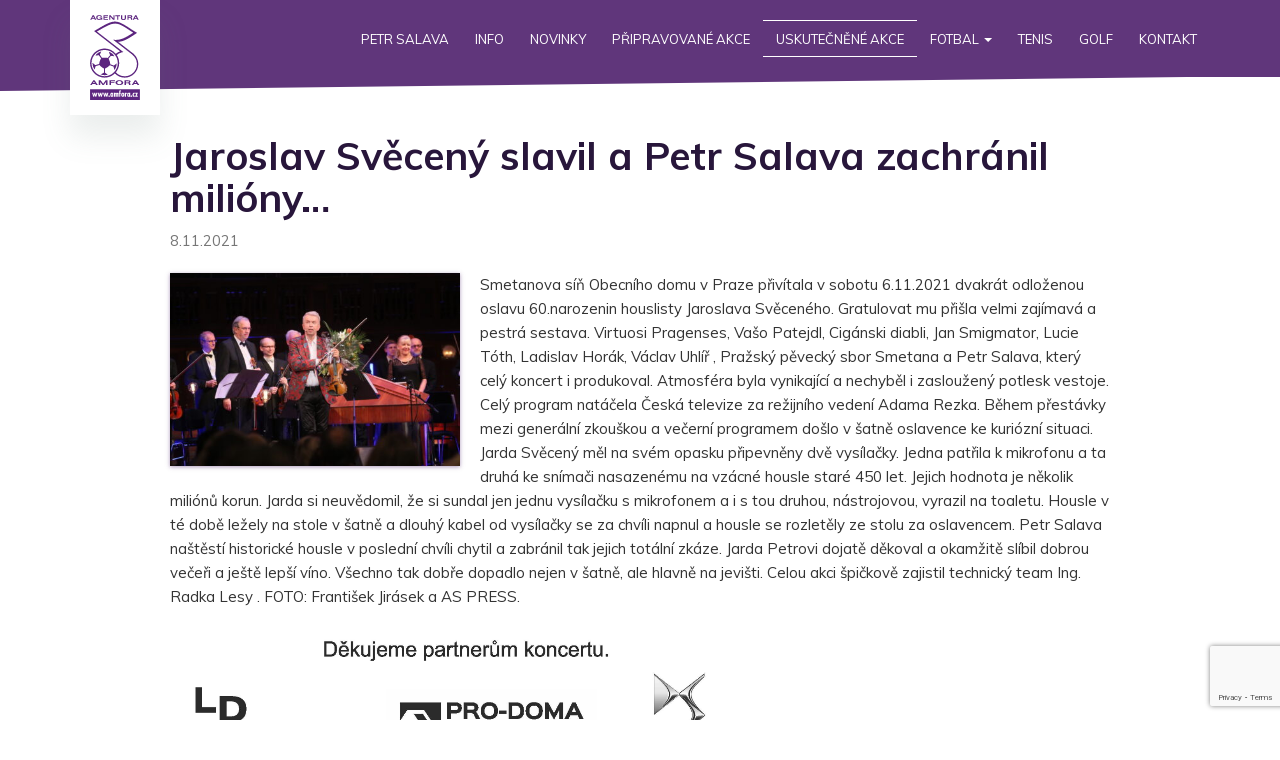

--- FILE ---
content_type: text/html; charset=UTF-8
request_url: https://www.amfora.cz/jaroslav-sveceny-slavil-a-petr-salava-zachranil-miliony/
body_size: 10170
content:

<!doctype html>
<html lang="cs">
  <head>
  <meta charset="utf-8">
  <meta http-equiv="x-ua-compatible" content="ie=edge">
  <meta name="viewport" content="width=device-width, initial-scale=1">
  <title>Jaroslav Svěcený slavil a Petr Salava zachránil milióny… &ndash; AMFORA</title>

<!-- The SEO Framework od Sybre Waaijer -->
<link rel="canonical" href="https://www.amfora.cz/jaroslav-sveceny-slavil-a-petr-salava-zachranil-miliony/" />
<meta name="description" content="Smetanova s&iacute;ň Obecn&iacute;ho domu v Praze přiv&iacute;tala v sobotu 6.11.2021 dvakr&aacute;t odloženou oslavu 60.narozenin houslisty Jaroslava Svěcen&eacute;ho. Gratulovat mu při&scaron;la velmi&#8230;" />
<meta property="og:type" content="article" />
<meta property="og:locale" content="cs_CZ" />
<meta property="og:site_name" content="AMFORA" />
<meta property="og:title" content="Jaroslav Svěcený slavil a Petr Salava zachránil milióny… &ndash; AMFORA" />
<meta property="og:description" content="Smetanova s&iacute;ň Obecn&iacute;ho domu v Praze přiv&iacute;tala v sobotu 6.11.2021 dvakr&aacute;t odloženou oslavu 60.narozenin houslisty Jaroslava Svěcen&eacute;ho. Gratulovat mu při&scaron;la velmi zaj&iacute;mav&aacute; a pestr&aacute; sestava." />
<meta property="og:url" content="https://www.amfora.cz/jaroslav-sveceny-slavil-a-petr-salava-zachranil-miliony/" />
<meta property="og:image" content="https://www.amfora.cz/wp-content/uploads/2021/11/IMG_9668-scaled.jpg" />
<meta property="og:image:width" content="2560" />
<meta property="og:image:height" content="1707" />
<meta property="article:published_time" content="2021-11-08T09:56:59+00:00" />
<meta property="article:modified_time" content="2021-11-08T18:56:01+00:00" />
<meta property="article:publisher" content="https://www.facebook.com/AgenturaAmfora" />
<meta name="twitter:card" content="summary_large_image" />
<meta name="twitter:title" content="Jaroslav Svěcený slavil a Petr Salava zachránil milióny… &ndash; AMFORA" />
<meta name="twitter:description" content="Smetanova s&iacute;ň Obecn&iacute;ho domu v Praze přiv&iacute;tala v sobotu 6.11.2021 dvakr&aacute;t odloženou oslavu 60.narozenin houslisty Jaroslava Svěcen&eacute;ho. Gratulovat mu při&scaron;la velmi zaj&iacute;mav&aacute; a pestr&aacute; sestava." />
<meta name="twitter:image" content="https://www.amfora.cz/wp-content/uploads/2021/11/IMG_9668-scaled.jpg" />
<meta name="google-site-verification" content="DYlRV-_diX2SVk58aNyN_evELl7wJEn7eiutRhA9B44" />
<script type="application/ld+json">{"@context":"https://schema.org","@graph":[{"@type":"WebSite","@id":"https://www.amfora.cz/#/schema/WebSite","url":"https://www.amfora.cz/","name":"AMFORA","description":"Petr Salava od roku 1974","inLanguage":"cs","potentialAction":{"@type":"SearchAction","target":{"@type":"EntryPoint","urlTemplate":"https://www.amfora.cz/search/{search_term_string}/"},"query-input":"required name=search_term_string"},"publisher":{"@type":"Organization","@id":"https://www.amfora.cz/#/schema/Organization","name":"AMFORA","url":"https://www.amfora.cz/","logo":{"@type":"ImageObject","url":"https://www.amfora.cz/wp-content/uploads/2018/10/cropped-amfora-logo-400x400.jpg","contentUrl":"https://www.amfora.cz/wp-content/uploads/2018/10/cropped-amfora-logo-400x400.jpg","width":400,"height":400}}},{"@type":"WebPage","@id":"https://www.amfora.cz/jaroslav-sveceny-slavil-a-petr-salava-zachranil-miliony/","url":"https://www.amfora.cz/jaroslav-sveceny-slavil-a-petr-salava-zachranil-miliony/","name":"Jaroslav Svěcený slavil a Petr Salava zachránil milióny… &ndash; AMFORA","description":"Smetanova s&iacute;ň Obecn&iacute;ho domu v Praze přiv&iacute;tala v sobotu 6.11.2021 dvakr&aacute;t odloženou oslavu 60.narozenin houslisty Jaroslava Svěcen&eacute;ho. Gratulovat mu při&scaron;la velmi&#8230;","inLanguage":"cs","isPartOf":{"@id":"https://www.amfora.cz/#/schema/WebSite"},"breadcrumb":{"@type":"BreadcrumbList","@id":"https://www.amfora.cz/#/schema/BreadcrumbList","itemListElement":[{"@type":"ListItem","position":1,"item":"https://www.amfora.cz/","name":"AMFORA"},{"@type":"ListItem","position":2,"item":"https:///novinky/","name":"Rubrika: Novinky"},{"@type":"ListItem","position":3,"name":"Jaroslav Svěcený slavil a Petr Salava zachránil milióny…"}]},"potentialAction":{"@type":"ReadAction","target":"https://www.amfora.cz/jaroslav-sveceny-slavil-a-petr-salava-zachranil-miliony/"},"datePublished":"2021-11-08T09:56:59+00:00","dateModified":"2021-11-08T18:56:01+00:00","author":{"@type":"Person","@id":"https://www.amfora.cz/#/schema/Person/e7bdbfa50bc3afb9f58c0be2d8530fef","name":"Adéla Salavová"}}]}</script>
<!-- / The SEO Framework od Sybre Waaijer | 8.80ms meta | 0.44ms boot -->

<link rel='dns-prefetch' href='//code.jquery.com' />
		<!-- This site uses the Google Analytics by ExactMetrics plugin v7.26.0 - Using Analytics tracking - https://www.exactmetrics.com/ -->
		<!-- Note: ExactMetrics is not currently configured on this site. The site owner needs to authenticate with Google Analytics in the ExactMetrics settings panel. -->
					<!-- No tracking code set -->
				<!-- / Google Analytics by ExactMetrics -->
		<style id='wp-img-auto-sizes-contain-inline-css' type='text/css'>
img:is([sizes=auto i],[sizes^="auto," i]){contain-intrinsic-size:3000px 1500px}
/*# sourceURL=wp-img-auto-sizes-contain-inline-css */
</style>
<style id='wp-block-library-inline-css' type='text/css'>
:root{--wp-block-synced-color:#7a00df;--wp-block-synced-color--rgb:122,0,223;--wp-bound-block-color:var(--wp-block-synced-color);--wp-editor-canvas-background:#ddd;--wp-admin-theme-color:#007cba;--wp-admin-theme-color--rgb:0,124,186;--wp-admin-theme-color-darker-10:#006ba1;--wp-admin-theme-color-darker-10--rgb:0,107,160.5;--wp-admin-theme-color-darker-20:#005a87;--wp-admin-theme-color-darker-20--rgb:0,90,135;--wp-admin-border-width-focus:2px}@media (min-resolution:192dpi){:root{--wp-admin-border-width-focus:1.5px}}.wp-element-button{cursor:pointer}:root .has-very-light-gray-background-color{background-color:#eee}:root .has-very-dark-gray-background-color{background-color:#313131}:root .has-very-light-gray-color{color:#eee}:root .has-very-dark-gray-color{color:#313131}:root .has-vivid-green-cyan-to-vivid-cyan-blue-gradient-background{background:linear-gradient(135deg,#00d084,#0693e3)}:root .has-purple-crush-gradient-background{background:linear-gradient(135deg,#34e2e4,#4721fb 50%,#ab1dfe)}:root .has-hazy-dawn-gradient-background{background:linear-gradient(135deg,#faaca8,#dad0ec)}:root .has-subdued-olive-gradient-background{background:linear-gradient(135deg,#fafae1,#67a671)}:root .has-atomic-cream-gradient-background{background:linear-gradient(135deg,#fdd79a,#004a59)}:root .has-nightshade-gradient-background{background:linear-gradient(135deg,#330968,#31cdcf)}:root .has-midnight-gradient-background{background:linear-gradient(135deg,#020381,#2874fc)}:root{--wp--preset--font-size--normal:16px;--wp--preset--font-size--huge:42px}.has-regular-font-size{font-size:1em}.has-larger-font-size{font-size:2.625em}.has-normal-font-size{font-size:var(--wp--preset--font-size--normal)}.has-huge-font-size{font-size:var(--wp--preset--font-size--huge)}.has-text-align-center{text-align:center}.has-text-align-left{text-align:left}.has-text-align-right{text-align:right}.has-fit-text{white-space:nowrap!important}#end-resizable-editor-section{display:none}.aligncenter{clear:both}.items-justified-left{justify-content:flex-start}.items-justified-center{justify-content:center}.items-justified-right{justify-content:flex-end}.items-justified-space-between{justify-content:space-between}.screen-reader-text{border:0;clip-path:inset(50%);height:1px;margin:-1px;overflow:hidden;padding:0;position:absolute;width:1px;word-wrap:normal!important}.screen-reader-text:focus{background-color:#ddd;clip-path:none;color:#444;display:block;font-size:1em;height:auto;left:5px;line-height:normal;padding:15px 23px 14px;text-decoration:none;top:5px;width:auto;z-index:100000}html :where(.has-border-color){border-style:solid}html :where([style*=border-top-color]){border-top-style:solid}html :where([style*=border-right-color]){border-right-style:solid}html :where([style*=border-bottom-color]){border-bottom-style:solid}html :where([style*=border-left-color]){border-left-style:solid}html :where([style*=border-width]){border-style:solid}html :where([style*=border-top-width]){border-top-style:solid}html :where([style*=border-right-width]){border-right-style:solid}html :where([style*=border-bottom-width]){border-bottom-style:solid}html :where([style*=border-left-width]){border-left-style:solid}html :where(img[class*=wp-image-]){height:auto;max-width:100%}:where(figure){margin:0 0 1em}html :where(.is-position-sticky){--wp-admin--admin-bar--position-offset:var(--wp-admin--admin-bar--height,0px)}@media screen and (max-width:600px){html :where(.is-position-sticky){--wp-admin--admin-bar--position-offset:0px}}

/*# sourceURL=wp-block-library-inline-css */
</style><style id='global-styles-inline-css' type='text/css'>
:root{--wp--preset--aspect-ratio--square: 1;--wp--preset--aspect-ratio--4-3: 4/3;--wp--preset--aspect-ratio--3-4: 3/4;--wp--preset--aspect-ratio--3-2: 3/2;--wp--preset--aspect-ratio--2-3: 2/3;--wp--preset--aspect-ratio--16-9: 16/9;--wp--preset--aspect-ratio--9-16: 9/16;--wp--preset--color--black: #000000;--wp--preset--color--cyan-bluish-gray: #abb8c3;--wp--preset--color--white: #ffffff;--wp--preset--color--pale-pink: #f78da7;--wp--preset--color--vivid-red: #cf2e2e;--wp--preset--color--luminous-vivid-orange: #ff6900;--wp--preset--color--luminous-vivid-amber: #fcb900;--wp--preset--color--light-green-cyan: #7bdcb5;--wp--preset--color--vivid-green-cyan: #00d084;--wp--preset--color--pale-cyan-blue: #8ed1fc;--wp--preset--color--vivid-cyan-blue: #0693e3;--wp--preset--color--vivid-purple: #9b51e0;--wp--preset--gradient--vivid-cyan-blue-to-vivid-purple: linear-gradient(135deg,rgb(6,147,227) 0%,rgb(155,81,224) 100%);--wp--preset--gradient--light-green-cyan-to-vivid-green-cyan: linear-gradient(135deg,rgb(122,220,180) 0%,rgb(0,208,130) 100%);--wp--preset--gradient--luminous-vivid-amber-to-luminous-vivid-orange: linear-gradient(135deg,rgb(252,185,0) 0%,rgb(255,105,0) 100%);--wp--preset--gradient--luminous-vivid-orange-to-vivid-red: linear-gradient(135deg,rgb(255,105,0) 0%,rgb(207,46,46) 100%);--wp--preset--gradient--very-light-gray-to-cyan-bluish-gray: linear-gradient(135deg,rgb(238,238,238) 0%,rgb(169,184,195) 100%);--wp--preset--gradient--cool-to-warm-spectrum: linear-gradient(135deg,rgb(74,234,220) 0%,rgb(151,120,209) 20%,rgb(207,42,186) 40%,rgb(238,44,130) 60%,rgb(251,105,98) 80%,rgb(254,248,76) 100%);--wp--preset--gradient--blush-light-purple: linear-gradient(135deg,rgb(255,206,236) 0%,rgb(152,150,240) 100%);--wp--preset--gradient--blush-bordeaux: linear-gradient(135deg,rgb(254,205,165) 0%,rgb(254,45,45) 50%,rgb(107,0,62) 100%);--wp--preset--gradient--luminous-dusk: linear-gradient(135deg,rgb(255,203,112) 0%,rgb(199,81,192) 50%,rgb(65,88,208) 100%);--wp--preset--gradient--pale-ocean: linear-gradient(135deg,rgb(255,245,203) 0%,rgb(182,227,212) 50%,rgb(51,167,181) 100%);--wp--preset--gradient--electric-grass: linear-gradient(135deg,rgb(202,248,128) 0%,rgb(113,206,126) 100%);--wp--preset--gradient--midnight: linear-gradient(135deg,rgb(2,3,129) 0%,rgb(40,116,252) 100%);--wp--preset--font-size--small: 13px;--wp--preset--font-size--medium: 20px;--wp--preset--font-size--large: 36px;--wp--preset--font-size--x-large: 42px;--wp--preset--spacing--20: 0.44rem;--wp--preset--spacing--30: 0.67rem;--wp--preset--spacing--40: 1rem;--wp--preset--spacing--50: 1.5rem;--wp--preset--spacing--60: 2.25rem;--wp--preset--spacing--70: 3.38rem;--wp--preset--spacing--80: 5.06rem;--wp--preset--shadow--natural: 6px 6px 9px rgba(0, 0, 0, 0.2);--wp--preset--shadow--deep: 12px 12px 50px rgba(0, 0, 0, 0.4);--wp--preset--shadow--sharp: 6px 6px 0px rgba(0, 0, 0, 0.2);--wp--preset--shadow--outlined: 6px 6px 0px -3px rgb(255, 255, 255), 6px 6px rgb(0, 0, 0);--wp--preset--shadow--crisp: 6px 6px 0px rgb(0, 0, 0);}:where(.is-layout-flex){gap: 0.5em;}:where(.is-layout-grid){gap: 0.5em;}body .is-layout-flex{display: flex;}.is-layout-flex{flex-wrap: wrap;align-items: center;}.is-layout-flex > :is(*, div){margin: 0;}body .is-layout-grid{display: grid;}.is-layout-grid > :is(*, div){margin: 0;}:where(.wp-block-columns.is-layout-flex){gap: 2em;}:where(.wp-block-columns.is-layout-grid){gap: 2em;}:where(.wp-block-post-template.is-layout-flex){gap: 1.25em;}:where(.wp-block-post-template.is-layout-grid){gap: 1.25em;}.has-black-color{color: var(--wp--preset--color--black) !important;}.has-cyan-bluish-gray-color{color: var(--wp--preset--color--cyan-bluish-gray) !important;}.has-white-color{color: var(--wp--preset--color--white) !important;}.has-pale-pink-color{color: var(--wp--preset--color--pale-pink) !important;}.has-vivid-red-color{color: var(--wp--preset--color--vivid-red) !important;}.has-luminous-vivid-orange-color{color: var(--wp--preset--color--luminous-vivid-orange) !important;}.has-luminous-vivid-amber-color{color: var(--wp--preset--color--luminous-vivid-amber) !important;}.has-light-green-cyan-color{color: var(--wp--preset--color--light-green-cyan) !important;}.has-vivid-green-cyan-color{color: var(--wp--preset--color--vivid-green-cyan) !important;}.has-pale-cyan-blue-color{color: var(--wp--preset--color--pale-cyan-blue) !important;}.has-vivid-cyan-blue-color{color: var(--wp--preset--color--vivid-cyan-blue) !important;}.has-vivid-purple-color{color: var(--wp--preset--color--vivid-purple) !important;}.has-black-background-color{background-color: var(--wp--preset--color--black) !important;}.has-cyan-bluish-gray-background-color{background-color: var(--wp--preset--color--cyan-bluish-gray) !important;}.has-white-background-color{background-color: var(--wp--preset--color--white) !important;}.has-pale-pink-background-color{background-color: var(--wp--preset--color--pale-pink) !important;}.has-vivid-red-background-color{background-color: var(--wp--preset--color--vivid-red) !important;}.has-luminous-vivid-orange-background-color{background-color: var(--wp--preset--color--luminous-vivid-orange) !important;}.has-luminous-vivid-amber-background-color{background-color: var(--wp--preset--color--luminous-vivid-amber) !important;}.has-light-green-cyan-background-color{background-color: var(--wp--preset--color--light-green-cyan) !important;}.has-vivid-green-cyan-background-color{background-color: var(--wp--preset--color--vivid-green-cyan) !important;}.has-pale-cyan-blue-background-color{background-color: var(--wp--preset--color--pale-cyan-blue) !important;}.has-vivid-cyan-blue-background-color{background-color: var(--wp--preset--color--vivid-cyan-blue) !important;}.has-vivid-purple-background-color{background-color: var(--wp--preset--color--vivid-purple) !important;}.has-black-border-color{border-color: var(--wp--preset--color--black) !important;}.has-cyan-bluish-gray-border-color{border-color: var(--wp--preset--color--cyan-bluish-gray) !important;}.has-white-border-color{border-color: var(--wp--preset--color--white) !important;}.has-pale-pink-border-color{border-color: var(--wp--preset--color--pale-pink) !important;}.has-vivid-red-border-color{border-color: var(--wp--preset--color--vivid-red) !important;}.has-luminous-vivid-orange-border-color{border-color: var(--wp--preset--color--luminous-vivid-orange) !important;}.has-luminous-vivid-amber-border-color{border-color: var(--wp--preset--color--luminous-vivid-amber) !important;}.has-light-green-cyan-border-color{border-color: var(--wp--preset--color--light-green-cyan) !important;}.has-vivid-green-cyan-border-color{border-color: var(--wp--preset--color--vivid-green-cyan) !important;}.has-pale-cyan-blue-border-color{border-color: var(--wp--preset--color--pale-cyan-blue) !important;}.has-vivid-cyan-blue-border-color{border-color: var(--wp--preset--color--vivid-cyan-blue) !important;}.has-vivid-purple-border-color{border-color: var(--wp--preset--color--vivid-purple) !important;}.has-vivid-cyan-blue-to-vivid-purple-gradient-background{background: var(--wp--preset--gradient--vivid-cyan-blue-to-vivid-purple) !important;}.has-light-green-cyan-to-vivid-green-cyan-gradient-background{background: var(--wp--preset--gradient--light-green-cyan-to-vivid-green-cyan) !important;}.has-luminous-vivid-amber-to-luminous-vivid-orange-gradient-background{background: var(--wp--preset--gradient--luminous-vivid-amber-to-luminous-vivid-orange) !important;}.has-luminous-vivid-orange-to-vivid-red-gradient-background{background: var(--wp--preset--gradient--luminous-vivid-orange-to-vivid-red) !important;}.has-very-light-gray-to-cyan-bluish-gray-gradient-background{background: var(--wp--preset--gradient--very-light-gray-to-cyan-bluish-gray) !important;}.has-cool-to-warm-spectrum-gradient-background{background: var(--wp--preset--gradient--cool-to-warm-spectrum) !important;}.has-blush-light-purple-gradient-background{background: var(--wp--preset--gradient--blush-light-purple) !important;}.has-blush-bordeaux-gradient-background{background: var(--wp--preset--gradient--blush-bordeaux) !important;}.has-luminous-dusk-gradient-background{background: var(--wp--preset--gradient--luminous-dusk) !important;}.has-pale-ocean-gradient-background{background: var(--wp--preset--gradient--pale-ocean) !important;}.has-electric-grass-gradient-background{background: var(--wp--preset--gradient--electric-grass) !important;}.has-midnight-gradient-background{background: var(--wp--preset--gradient--midnight) !important;}.has-small-font-size{font-size: var(--wp--preset--font-size--small) !important;}.has-medium-font-size{font-size: var(--wp--preset--font-size--medium) !important;}.has-large-font-size{font-size: var(--wp--preset--font-size--large) !important;}.has-x-large-font-size{font-size: var(--wp--preset--font-size--x-large) !important;}
/*# sourceURL=global-styles-inline-css */
</style>

<style id='classic-theme-styles-inline-css' type='text/css'>
/*! This file is auto-generated */
.wp-block-button__link{color:#fff;background-color:#32373c;border-radius:9999px;box-shadow:none;text-decoration:none;padding:calc(.667em + 2px) calc(1.333em + 2px);font-size:1.125em}.wp-block-file__button{background:#32373c;color:#fff;text-decoration:none}
/*# sourceURL=/wp-includes/css/classic-themes.min.css */
</style>
<link rel="stylesheet" href="/wp-content/plugins/bootstrap-for-contact-form-7/assets/dist/css/style.min.css?ver=6.9">
<link rel="stylesheet" href="/wp-content/themes/a2017/dist/styles/main-0f354c1a78.css">
<script type="text/javascript">
(function(url){
	if(/(?:Chrome\/26\.0\.1410\.63 Safari\/537\.31|WordfenceTestMonBot)/.test(navigator.userAgent)){ return; }
	var addEvent = function(evt, handler) {
		if (window.addEventListener) {
			document.addEventListener(evt, handler, false);
		} else if (window.attachEvent) {
			document.attachEvent('on' + evt, handler);
		}
	};
	var removeEvent = function(evt, handler) {
		if (window.removeEventListener) {
			document.removeEventListener(evt, handler, false);
		} else if (window.detachEvent) {
			document.detachEvent('on' + evt, handler);
		}
	};
	var evts = 'contextmenu dblclick drag dragend dragenter dragleave dragover dragstart drop keydown keypress keyup mousedown mousemove mouseout mouseover mouseup mousewheel scroll'.split(' ');
	var logHuman = function() {
		if (window.wfLogHumanRan) { return; }
		window.wfLogHumanRan = true;
		var wfscr = document.createElement('script');
		wfscr.type = 'text/javascript';
		wfscr.async = true;
		wfscr.src = url + '&r=' + Math.random();
		(document.getElementsByTagName('head')[0]||document.getElementsByTagName('body')[0]).appendChild(wfscr);
		for (var i = 0; i < evts.length; i++) {
			removeEvent(evts[i], logHuman);
		}
	};
	for (var i = 0; i < evts.length; i++) {
		addEvent(evts[i], logHuman);
	}
})('//www.amfora.cz/?wordfence_lh=1&hid=32CF99110A7624D00F9351970DD64687');
</script>		<style type="text/css">
			div.wpcf7 .ajax-loader {
				background-image: url('https://www.amfora.cz/wp-content/plugins/contact-form-7/images/ajax-loader.gif');
			}
		</style>
		  <style>
    @import url('https://fonts.googleapis.com/css?family=Muli:400,700,900&subset=latin-ext');
  </style>

  </head>
  <body class="wp-singular post-template-default single single-post postid-9192 single-format-standard wp-theme-a2017 jaroslav-sveceny-slavil-a-petr-salava-zachranil-miliony sidebar-primary">
    <!--[if IE]>
      <div class="alert alert-warning">
        You are using an <strong>outdated</strong> browser. Please <a href="http://browsehappy.com/">upgrade your browser</a> to improve your experience.      </div>
    <![endif]-->
    <nav class="navbar navbar-default">
  <div class="container">
    <!-- Brand and toggle get grouped for better mobile display -->
    <div class="navbar-header">
      <div class="js--burger-menu burger-menu" data-toggle="collapse" data-target="#mobile-navbar-collapse" aria-expanded="false">
        <span></span>
        <span></span>
        <span></span>
        <span></span>
      </div>
      <a class="navbar-brand" href="https://www.amfora.cz/">
        <img src="https://www.amfora.cz/wp-content/themes/a2017/dist/images/amfora-logo.svg" alt="AMFORA" width="50" height="85">
      </a>
    </div>

    <div class="collapse navbar-collapse" id="mobile-navbar-collapse">
      <ul id="menu-hlavni-menu" class="nav navbar-nav navbar-right"><li itemscope="itemscope" itemtype="https://www.schema.org/SiteNavigationElement" class="menu-item menu-item-type-post_type menu-item-object-page menu-item-4541"><a title="Petr Salava" href="https://www.amfora.cz/petr-salava-zivotopis/">Petr Salava</a></li>
<li itemscope="itemscope" itemtype="https://www.schema.org/SiteNavigationElement" class="menu-item menu-item-type-taxonomy menu-item-object-category menu-item-4244"><a title="Info" href="/international-info/">Info</a></li>
<li itemscope="itemscope" itemtype="https://www.schema.org/SiteNavigationElement" class="menu-item menu-item-type-custom menu-item-object-custom menu-item-4564"><a title="Novinky" href="https://www.amfora.cz/page/2/">Novinky</a></li>
<li itemscope="itemscope" itemtype="https://www.schema.org/SiteNavigationElement" class="menu-item menu-item-type-post_type menu-item-object-page menu-item-4336"><a title="Připravované akce" href="https://www.amfora.cz/pripravovane-akce/">Připravované akce</a></li>
<li itemscope="itemscope" itemtype="https://www.schema.org/SiteNavigationElement" class="menu-item menu-item-type-taxonomy menu-item-object-category current-post-ancestor current-menu-parent current-post-parent menu-item-4236"><a title="Uskutečněné akce" href="/uskutecnene-akce/">Uskutečněné akce</a></li>
<li itemscope="itemscope" itemtype="https://www.schema.org/SiteNavigationElement" class="menu-item menu-item-type-custom menu-item-object-custom menu-item-has-children menu-item-4396 dropdown"><a title="Fotbal" href="#" data-toggle="dropdown" class="dropdown-toggle" aria-haspopup="true">Fotbal <span class="caret"></span></a>
<ul role="menu" class=" dropdown-menu" >
	<li itemscope="itemscope" itemtype="https://www.schema.org/SiteNavigationElement" class="menu-item menu-item-type-taxonomy menu-item-object-category menu-item-4395"><a title="Fotbal" href="/fotbal-amfora/">Fotbal</a></li>
	<li itemscope="itemscope" itemtype="https://www.schema.org/SiteNavigationElement" class="menu-item menu-item-type-post_type menu-item-object-page menu-item-4391"><a title="Nebeská jedenáctka" href="https://www.amfora.cz/nebeska-11/">Nebeská jedenáctka</a></li>
	<li itemscope="itemscope" itemtype="https://www.schema.org/SiteNavigationElement" class="menu-item menu-item-type-post_type menu-item-object-page menu-item-4392"><a title="Diamantové míče" href="https://www.amfora.cz/diamantove-mice/">Diamantové míče</a></li>
	<li itemscope="itemscope" itemtype="https://www.schema.org/SiteNavigationElement" class="menu-item menu-item-type-taxonomy menu-item-object-category menu-item-4243"><a title="Kádr" href="/kadr-amfora-klubu-praha/">Kádr</a></li>
</ul>
</li>
<li itemscope="itemscope" itemtype="https://www.schema.org/SiteNavigationElement" class="menu-item menu-item-type-taxonomy menu-item-object-category menu-item-4239"><a title="Tenis" href="/czech-art-tennis-amfora-tour/">Tenis</a></li>
<li itemscope="itemscope" itemtype="https://www.schema.org/SiteNavigationElement" class="menu-item menu-item-type-taxonomy menu-item-object-category menu-item-4241"><a title="Golf" href="/amfora-premier-golf-tour/">Golf</a></li>
<li itemscope="itemscope" itemtype="https://www.schema.org/SiteNavigationElement" class="menu-item menu-item-type-post_type menu-item-object-page menu-item-4315"><a title="Kontakt" href="https://www.amfora.cz/kontakt/">Kontakt</a></li>
</ul>    </div><!-- /.navbar-collapse -->
  </div><!-- /.container -->
</nav>
    <div class="wrap" role="document">

      
              <main class="main container container--md">
            <article class="post-9192 post type-post status-publish format-standard has-post-thumbnail hentry category-novinky category-uskutecnene-akce">
    <header class="mb20">
      <h1 class="entry-title">Jaroslav Svěcený slavil a Petr Salava zachránil milióny…</h1>
      <time class="updated mb10 text-muted" datetime="2021-11-08T09:56:59+00:00">8.11.2021</time>
    </header>
    <div class="entry-content">
              <figure class="entry-figure">
          <img src="/wp-content/uploads/2021/11/IMG_9668-455x303.jpg" class="attachment-post-figure size-post-figure wp-post-image" alt="" decoding="async" fetchpriority="high">        </figure>
      
      <p>Smetanova síň Obecního domu v Praze přivítala v sobotu 6.11.2021 dvakrát odloženou oslavu 60.narozenin houslisty Jaroslava Svěceného. Gratulovat mu přišla velmi zajímavá a pestrá sestava. Virtuosi Pragenses, Vašo Patejdl, Cigánski diabli, Jan Smigmator, Lucie Tóth, Ladislav Horák, Václav Uhlíř , Pražský pěvecký sbor Smetana a Petr Salava, který celý koncert i produkoval. Atmosféra byla vynikající a nechyběl i zasloužený potlesk vestoje. Celý program natáčela Česká televize za režijního vedení Adama Rezka. Během přestávky mezi generální zkouškou a večerní programem došlo v šatně oslavence ke kuriózní situaci. Jarda Svěcený měl na svém opasku připevněny dvě vysílačky. Jedna patřila k mikrofonu a ta druhá ke snímači nasazenému na vzácné housle staré 450 let. Jejich hodnota je několik miliónů korun. Jarda si neuvědomil, že si sundal jen jednu vysílačku s mikrofonem a i s tou druhou, nástrojovou, vyrazil na toaletu. Housle v té době ležely na stole v šatně a dlouhý kabel od vysílačky se za chvíli napnul a housle se rozletěly ze stolu za oslavencem. Petr Salava naštěstí historické housle v poslední chvíli chytil a zabránil tak jejich totální zkáze. Jarda Petrovi dojatě děkoval a okamžitě slíbil dobrou večeři a ještě lepší víno. Všechno tak dobře dopadlo nejen v šatně, ale hlavně na jevišti. Celou akci špičkově zajistil technický team Ing. Radka Lesy . FOTO: František Jirásek a AS PRESS.</p>
<p><span id="more-9192"></span></p>
<p><a href="https://www.amfora.cz/wp-content/uploads/2021/10/Amfora_LDSeating_Pro-Doma_DS_podekovani.jpg"><img decoding="async" class="wp-image-9151 alignleft" src="https://www.amfora.cz/wp-content/uploads/2021/10/Amfora_LDSeating_Pro-Doma_DS_podekovani.jpg" alt="" width="591" height="148" /></a></p>
<p><a href="https://www.amfora.cz/wp-content/uploads/2021/11/Amfora_Sveceny_FB.jpg"><img decoding="async" class="wp-image-9190 alignleft" src="https://www.amfora.cz/wp-content/uploads/2021/11/Amfora_Sveceny_FB.jpg" alt="" width="714" height="273" /></a></p>
<p><!--more--></p>
<div id='gallery-1' class='js--gallery-justify gallery galleryid-9192 gallery-columns-4 gallery-size-full' data-columns='4'><a href='/wp-content/uploads/2021/11/IMG_9175.jpg'><img decoding="async" src="/wp-content/uploads/2021/11/IMG_9175.jpg" class="attachment-full size-full" alt="" /></a><a href='/wp-content/uploads/2021/11/IMG_9209-scaled.jpg'><img decoding="async" src="/wp-content/uploads/2021/11/IMG_9209-scaled.jpg" class="attachment-full size-full" alt="" /></a><a href='/wp-content/uploads/2021/11/IMG_9225-scaled.jpg'><img decoding="async" src="/wp-content/uploads/2021/11/IMG_9225-scaled.jpg" class="attachment-full size-full" alt="" /></a><a href='/wp-content/uploads/2021/11/IMG_9234.jpg'><img decoding="async" src="/wp-content/uploads/2021/11/IMG_9234.jpg" class="attachment-full size-full" alt="" /></a><a href='/wp-content/uploads/2021/11/IMG_9278.jpg'><img decoding="async" src="/wp-content/uploads/2021/11/IMG_9278.jpg" class="attachment-full size-full" alt="" /></a><a href='/wp-content/uploads/2021/11/IMG_9318-scaled.jpg'><img decoding="async" src="/wp-content/uploads/2021/11/IMG_9318-scaled.jpg" class="attachment-full size-full" alt="" /></a><a href='/wp-content/uploads/2021/11/IMG_9431-scaled.jpg'><img decoding="async" src="/wp-content/uploads/2021/11/IMG_9431-scaled.jpg" class="attachment-full size-full" alt="" /></a><a href='/wp-content/uploads/2021/11/IMG_9564-scaled.jpg'><img decoding="async" src="/wp-content/uploads/2021/11/IMG_9564-scaled.jpg" class="attachment-full size-full" alt="" /></a><a href='/wp-content/uploads/2021/11/IMG_9584.jpg'><img decoding="async" src="/wp-content/uploads/2021/11/IMG_9584.jpg" class="attachment-full size-full" alt="" /></a><a href='/wp-content/uploads/2021/11/IMG_9668-scaled.jpg'><img decoding="async" src="/wp-content/uploads/2021/11/IMG_9668-scaled.jpg" class="attachment-full size-full" alt="" /></a><a href='/wp-content/uploads/2021/11/20211106_200827-scaled.jpg'><img decoding="async" src="/wp-content/uploads/2021/11/20211106_200827-scaled.jpg" class="attachment-full size-full" alt="" /></a>
    </div>

    </div>
    <footer>
          </footer>
  </article>
        </main>
      
              <section class="section partners">

  <div class="container container--lg">
    <h2 class="section--title">Partneři</h2>

        <ul class="partners__list">
                      <li class="partners__list__item" class="post-12835 partners-all type-partners-all status-publish hentry">
          <a href="https://www.nate.cz/" target="_blank">            <img src="https://www.amfora.cz/wp-content/themes/a2017/dist/images/post-loading.jpg" data-src="/wp-content/uploads/2025/10/NATE_Chotebor_logo-102x110.jpg" data-src-retina="/wp-content/uploads/2025/10/NATE_Chotebor_logo-203x220.jpg" alt="" class="js--img-preload">
          </a>        </li>
                      <li class="partners__list__item" class="post-11076 partners-all type-partners-all status-publish hentry">
          <a href="https://www.drivalia.cz/" target="_blank">            <img src="https://www.amfora.cz/wp-content/themes/a2017/dist/images/post-loading.jpg" data-src="/wp-content/uploads/2024/02/PITTOGRAMMA-POSITIVO_CMYK-110x110.jpg" data-src-retina="/wp-content/uploads/2024/02/PITTOGRAMMA-POSITIVO_CMYK-220x220.jpg" alt="" class="js--img-preload">
          </a>        </li>
                      <li class="partners__list__item" class="post-7526 partners-all type-partners-all status-publish hentry">
          <a href="https://www.zbirovia.cz/cs/" target="_blank">            <img src="https://www.amfora.cz/wp-content/themes/a2017/dist/images/post-loading.jpg" data-src="/wp-content/uploads/2020/02/logo-200x53.png" data-src-retina="/wp-content/uploads/2020/02/logo-400x106.png" alt="" class="js--img-preload">
          </a>        </li>
                      <li class="partners__list__item" class="post-6145 partners-all type-partners-all status-publish hentry">
          <a href="https://www.helivo.cz/" target="_blank">            <img src="https://www.amfora.cz/wp-content/themes/a2017/dist/images/post-loading.jpg" data-src="/wp-content/uploads/2019/01/helivo_logo_znacka-165x110.jpg" data-src-retina="/wp-content/uploads/2019/01/helivo_logo_znacka-330x220.jpg" alt="" class="js--img-preload">
          </a>        </li>
                      <li class="partners__list__item" class="post-4914 partners-all type-partners-all status-publish hentry">
          <a href="https://umbrellamobility.com/" target="_blank">            <img src="https://www.amfora.cz/wp-content/themes/a2017/dist/images/post-loading.jpg" data-src="/wp-content/uploads/2018/02/umbrella-200x20.jpg" data-src-retina="/wp-content/uploads/2018/02/umbrella-400x40.jpg" alt="" class="js--img-preload">
          </a>        </li>
                      <li class="partners__list__item" class="post-4254 partners-all type-partners-all status-publish hentry">
          <a href="https://www.prospanek.cz" target="_blank">            <img src="https://www.amfora.cz/wp-content/themes/a2017/dist/images/post-loading.jpg" data-src="/wp-content/uploads/2017/11/ProSpanek-claim-200x87.jpg" data-src-retina="/wp-content/uploads/2017/11/ProSpanek-claim-400x175.jpg" alt="" class="js--img-preload">
          </a>        </li>
                      <li class="partners__list__item" class="post-4265 partners-all type-partners-all status-publish hentry">
          <a href="http://www.vas-vos.cz" target="_blank">            <img src="https://www.amfora.cz/wp-content/themes/a2017/dist/images/post-loading.jpg" data-src="/wp-content/uploads/2017/11/logo-VAS-200x65.jpeg" data-src-retina="/wp-content/uploads/2017/11/logo-VAS-400x130.jpeg" alt="" class="js--img-preload">
          </a>        </li>
                      <li class="partners__list__item" class="post-9069 partners-all type-partners-all status-publish hentry">
          <a href="https://www.kudyznudy.cz" target="_blank">            <img src="https://www.amfora.cz/wp-content/themes/a2017/dist/images/post-loading.jpg" data-src="/wp-content/uploads/2021/09/kudy-z-nudy-cmyk-200x44.jpg" data-src-retina="/wp-content/uploads/2021/09/kudy-z-nudy-cmyk-400x88.jpg" alt="" class="js--img-preload">
          </a>        </li>
                      <li class="partners__list__item" class="post-4261 partners-all type-partners-all status-publish hentry">
          <a href="https://www.flixbus.cz/" target="_blank">            <img src="https://www.amfora.cz/wp-content/themes/a2017/dist/images/post-loading.jpg" data-src="/wp-content/uploads/2017/11/flixbus-200x60.jpg" data-src-retina="/wp-content/uploads/2017/11/flixbus-400x120.jpg" alt="" class="js--img-preload">
          </a>        </li>
                      <li class="partners__list__item" class="post-4480 partners-all type-partners-all status-publish hentry">
          <a href="http://www.dika.cz/" target="_blank">            <img src="https://www.amfora.cz/wp-content/themes/a2017/dist/images/post-loading.jpg" data-src="/wp-content/uploads/2017/11/Dům-Zdraví-logo-hlavní-4_2016-200x105.jpg" data-src-retina="/wp-content/uploads/2017/11/Dům-Zdraví-logo-hlavní-4_2016.jpg" alt="" class="js--img-preload">
          </a>        </li>
                      <li class="partners__list__item" class="post-4459 partners-all type-partners-all status-publish hentry">
          <a href="http://www.pfgroup.cz/" target="_blank">            <img src="https://www.amfora.cz/wp-content/themes/a2017/dist/images/post-loading.jpg" data-src="/wp-content/uploads/2017/11/PF-topstep-topset-celek-OK-188x110.jpg" data-src-retina="/wp-content/uploads/2017/11/PF-topstep-topset-celek-OK-377x220.jpg" alt="" class="js--img-preload">
          </a>        </li>
                      <li class="partners__list__item" class="post-4451 partners-all type-partners-all status-publish hentry">
          <a href="https://www.pro-doma.cz/" target="_blank">            <img src="https://www.amfora.cz/wp-content/themes/a2017/dist/images/post-loading.jpg" data-src="/wp-content/uploads/2017/11/PRO-DOMA-stavebniny-200x60.jpg" data-src-retina="/wp-content/uploads/2017/11/PRO-DOMA-stavebniny-400x121.jpg" alt="" class="js--img-preload">
          </a>        </li>
                      <li class="partners__list__item" class="post-4263 partners-all type-partners-all status-publish hentry">
          <a href="http://www.arnost-stavby.cz" target="_blank">            <img src="https://www.amfora.cz/wp-content/themes/a2017/dist/images/post-loading.jpg" data-src="/wp-content/uploads/2017/11/Arnost-2_2020-horizont_barva-200x41.jpg" data-src-retina="/wp-content/uploads/2017/11/Arnost-2_2020-horizont_barva-400x82.jpg" alt="" class="js--img-preload">
          </a>        </li>
                      <li class="partners__list__item" class="post-4605 partners-all type-partners-all status-publish hentry">
          <a href="http://www.stolnivoda.cz/" target="_blank">            <img src="https://www.amfora.cz/wp-content/themes/a2017/dist/images/post-loading.jpg" data-src="/wp-content/uploads/2017/12/Stolni-voda-180x110.jpg" data-src-retina="/wp-content/uploads/2017/12/Stolni-voda-361x220.jpg" alt="" class="js--img-preload">
          </a>        </li>
                      <li class="partners__list__item" class="post-4461 partners-all type-partners-all status-publish hentry">
          <a href="http://www.mlyndavidkov.cz/" target="_blank">            <img src="https://www.amfora.cz/wp-content/themes/a2017/dist/images/post-loading.jpg" data-src="/wp-content/uploads/2017/12/MD-kostka-final-2014-110x110.jpg" data-src-retina="/wp-content/uploads/2017/12/MD-kostka-final-2014-220x220.jpg" alt="" class="js--img-preload">
          </a>        </li>
                      <li class="partners__list__item" class="post-4596 partners-all type-partners-all status-publish hentry">
          <a href="https://www.pivovarsvijany.cz" target="_blank">            <img src="https://www.amfora.cz/wp-content/themes/a2017/dist/images/post-loading.jpg" data-src="/wp-content/uploads/2017/12/Svijany-1-112x110.jpg" data-src-retina="/wp-content/uploads/2017/12/Svijany-1-223x220.jpg" alt="" class="js--img-preload">
          </a>        </li>
                      <li class="partners__list__item" class="post-4607 partners-all type-partners-all status-publish hentry">
          <a href="http://www.tkplus.cz/" target="_blank">            <img src="https://www.amfora.cz/wp-content/themes/a2017/dist/images/post-loading.jpg" data-src="/wp-content/uploads/2017/12/TK-plus-color-200x89.jpg" data-src-retina="/wp-content/uploads/2017/12/TK-plus-color-400x179.jpg" alt="" class="js--img-preload">
          </a>        </li>
                      <li class="partners__list__item" class="post-4463 partners-all type-partners-all status-publish hentry">
          <a href="http://www.otec.cz/" target="_blank">            <img src="https://www.amfora.cz/wp-content/themes/a2017/dist/images/post-loading.jpg" data-src="/wp-content/uploads/2017/11/otec_logo2018_c_cs3-80x110.jpg" data-src-retina="/wp-content/uploads/2017/11/otec_logo2018_c_cs3-160x220.jpg" alt="" class="js--img-preload">
          </a>        </li>
                      <li class="partners__list__item" class="post-4258 partners-all type-partners-all status-publish hentry">
          <a href="https://www.pur.cz/" target="_blank">            <img src="https://www.amfora.cz/wp-content/themes/a2017/dist/images/post-loading.jpg" data-src="/wp-content/uploads/2017/11/pur_logo-125x110.jpg" data-src-retina="/wp-content/uploads/2017/11/pur_logo-249x220.jpg" alt="" class="js--img-preload">
          </a>        </li>
                      <li class="partners__list__item" class="post-4256 partners-all type-partners-all status-publish hentry">
          <a href="http://www.machala.cz" target="_blank">            <img src="https://www.amfora.cz/wp-content/themes/a2017/dist/images/post-loading.jpg" data-src="/wp-content/uploads/2017/11/machala_logo_horizontalni_modre_CMYK-200x54.jpg" data-src-retina="/wp-content/uploads/2017/11/machala_logo_horizontalni_modre_CMYK-400x108.jpg" alt="" class="js--img-preload">
          </a>        </li>
                      <li class="partners__list__item" class="post-4278 partners-all type-partners-all status-publish hentry">
          <a href="http://quadra-project.webnode.cz" target="_blank">            <img src="https://www.amfora.cz/wp-content/themes/a2017/dist/images/post-loading.jpg" data-src="/wp-content/uploads/2017/11/QUADRA.jpg" data-src-retina="/wp-content/uploads/2017/11/QUADRA.jpg" alt="" class="js--img-preload">
          </a>        </li>
                      <li class="partners__list__item" class="post-4276 partners-all type-partners-all status-publish hentry">
          <a href="https://www.tipsport.cz/" target="_blank">            <img src="https://www.amfora.cz/wp-content/themes/a2017/dist/images/post-loading.jpg" data-src="/wp-content/uploads/2017/11/logo-TIPSPORT-200x50.jpg" data-src-retina="/wp-content/uploads/2017/11/logo-TIPSPORT-400x100.jpg" alt="" class="js--img-preload">
          </a>        </li>
                      <li class="partners__list__item" class="post-7168 partners-all type-partners-all status-publish hentry">
                      <img src="https://www.amfora.cz/wp-content/themes/a2017/dist/images/post-loading.jpg" data-src="/wp-content/uploads/2019/11/Petr_Vitek-78x110.jpg" data-src-retina="/wp-content/uploads/2019/11/Petr_Vitek-157x220.jpg" alt="" class="js--img-preload">
                  </li>
                      <li class="partners__list__item" class="post-8553 partners-all type-partners-all status-publish hentry">
          <a href="https://hoffmann.cz/?utm_source=search.seznam.cz&#038;utm_medium=ppd&#038;utm_content=hledani&#038;utm_term=hoffmann&#038;utm_campaign=firmy.cz-201839" target="_blank">            <img src="https://www.amfora.cz/wp-content/themes/a2017/dist/images/post-loading.jpg" data-src="/wp-content/uploads/2021/02/Hoffmann_logo-200x88.jpg" data-src-retina="/wp-content/uploads/2021/02/Hoffmann_logo-400x175.jpg" alt="" class="js--img-preload">
          </a>        </li>
                      <li class="partners__list__item" class="post-4273 partners-all type-partners-all status-publish hentry">
          <a href="http://www.farmaklidek.cz" target="_blank">            <img src="https://www.amfora.cz/wp-content/themes/a2017/dist/images/post-loading.jpg" data-src="/wp-content/uploads/2017/11/farma-klidek-s-www-81x110.jpg" data-src-retina="/wp-content/uploads/2017/11/farma-klidek-s-www-161x220.jpg" alt="" class="js--img-preload">
          </a>        </li>
                      <li class="partners__list__item" class="post-4453 partners-all type-partners-all status-publish hentry">
          <a href="https://www.mikrotrading.cz/" target="_blank">            <img src="https://www.amfora.cz/wp-content/themes/a2017/dist/images/post-loading.jpg" data-src="/wp-content/uploads/2017/12/web_Mikro_Trading_logo_2013-127x110.jpeg" data-src-retina="/wp-content/uploads/2017/12/web_Mikro_Trading_logo_2013-254x220.jpeg" alt="" class="js--img-preload">
          </a>        </li>
                      <li class="partners__list__item" class="post-9358 partners-all type-partners-all status-publish hentry">
          <a href="http://ccreal.cz/" target="_blank">            <img src="https://www.amfora.cz/wp-content/themes/a2017/dist/images/post-loading.jpg" data-src="/wp-content/uploads/2022/02/CC_REAL-200x102.jpg" data-src-retina="/wp-content/uploads/2022/02/CC_REAL-400x203.jpg" alt="" class="js--img-preload">
          </a>        </li>
                      <li class="partners__list__item" class="post-9133 partners-all type-partners-all status-publish hentry">
          <a href="https://www.bonavita.cz/cs/" target="_blank">            <img src="https://www.amfora.cz/wp-content/themes/a2017/dist/images/post-loading.jpg" data-src="/wp-content/uploads/2021/10/Bonavita_logo_450x250_pro_barevny_podklad-198x110.png" data-src-retina="/wp-content/uploads/2021/10/Bonavita_logo_450x250_pro_barevny_podklad-396x220.png" alt="" class="js--img-preload">
          </a>        </li>
                      <li class="partners__list__item" class="post-12255 partners-all type-partners-all status-publish hentry">
          <a href="https://www.bilapastelka.cz/" target="_blank">            <img src="https://www.amfora.cz/wp-content/themes/a2017/dist/images/post-loading.jpg" data-src="/wp-content/uploads/2025/03/logo-Bila-pastelka-196x110.jpg" data-src-retina="/wp-content/uploads/2025/03/logo-Bila-pastelka-393x220.jpg" alt="" class="js--img-preload">
          </a>        </li>
          </ul>
  </div>
</section>
          </div>
    <footer class="footer">
  <div class="container container--md pt50 pb30">
    <div class="row">
      <div class="col-sm-4 mb30">
        <img src="https://www.amfora.cz/wp-content/themes/a2017/dist/images/amfora-logo-gray.svg" alt="AMFORA" width="60" height="85">

        <div class="mt50">
          <img src="//toplist.cz/count.asp?id=102894&amp;logo=bc" alt="TOPlist" width="88" height="120">
        </div>
      </div>

              <div class="col-sm-4">
          <section class="footer-widget nav_menu-3 widget_nav_menu"><h3 class="h4 mb10 mb20-sm text-uppercase">MENU</h3><ul id="menu-menu-v-paticce" class="menu"><li class="menu-item menu-petr-salava"><a href="https://www.amfora.cz/petr-salava-zivotopis/">Petr Salava</a></li>
<li class="menu-item menu-info"><a href="/international-info/">Info</a></li>
<li class="current-post-ancestor active current-post-parent menu-item menu-novinky"><a href="/novinky/">Novinky</a></li>
<li class="menu-item menu-pripravovane-akce"><a href="https://www.amfora.cz/pripravovane-akce/">Připravované akce</a></li>
<li class="current-post-ancestor active current-post-parent menu-item menu-uskutecnene-akce"><a href="/uskutecnene-akce/">Uskutečněné akce</a></li>
<li class="menu-item menu-item-has-children menu-fotbal"><a href="/fotbal-amfora/">Fotbal</a>
<ul class="sub-menu">
	<li class="menu-item menu-fotbal-amfora"><a href="/fotbal-amfora/">Fotbal AMFORA</a></li>
	<li class="menu-item menu-nebeska-jedenactka"><a href="https://www.amfora.cz/nebeska-11/">Nebeská jedenáctka</a></li>
	<li class="menu-item menu-diamantove-mice"><a href="https://www.amfora.cz/diamantove-mice/">Diamantové míče</a></li>
	<li class="menu-item menu-kadr-amfora-klubu-praha"><a href="/kadr-amfora-klubu-praha/">Kádr AMFORA KLUBU PRAHA</a></li>
</ul>
</li>
<li class="menu-item menu-czech-art-tennis-livali-tour"><a href="/czech-art-tennis-amfora-tour/">Czech Art Tennis &#8222;LIVALI&#8220; Tour</a></li>
<li class="menu-item menu-amfora-premier-golf-tour"><a href="/amfora-premier-golf-tour/">Amfora Premier Golf Tour</a></li>
</ul></section>        </div>
      
              <div class="col-sm-4">
          <section class="footer-widget nav_menu-4 widget_nav_menu"><h3 class="h4 mb10 mb20-sm text-uppercase">Rychlé menu</h3><ul id="menu-menu-v-paticce-2" class="menu"><li class="menu-item menu-gdpr"><a href="https://www.amfora.cz/gdpr/">GDPR</a></li>
<li class="menu-item menu-kontakt"><a href="https://www.amfora.cz/kontakt/">Kontakt</a></li>
</ul></section>        </div>
      
    </div>
  </div>

  <div class="copyright">
    &copy; 1998 - 2026 AMFORA  </div>
</footer>

<script type="speculationrules">
{"prefetch":[{"source":"document","where":{"and":[{"href_matches":"/*"},{"not":{"href_matches":["/wp-*.php","/wp-admin/*","/wp-content/uploads/*","/wp-content/*","/wp-content/plugins/*","/wp-content/themes/a2017/*","/*\\?(.+)"]}},{"not":{"selector_matches":"a[rel~=\"nofollow\"]"}},{"not":{"selector_matches":".no-prefetch, .no-prefetch a"}}]},"eagerness":"conservative"}]}
</script>
<script type="text/javascript" src="/wp-content/plugins/contact-form-7/includes/swv/js/index.js?ver=5.9.5" id="swv-js"></script>
<script type="text/javascript" id="contact-form-7-js-extra">
/* <![CDATA[ */
var wpcf7 = {"api":{"root":"https://www.amfora.cz/wp-json/","namespace":"contact-form-7/v1"}};
//# sourceURL=contact-form-7-js-extra
/* ]]> */
</script>
<script type="text/javascript" src="/wp-content/plugins/contact-form-7/includes/js/index.js?ver=5.9.5" id="contact-form-7-js"></script>
<script type="text/javascript" src="https://code.jquery.com/jquery-3.7.1.min.js" id="jquery-js"></script>
<script>(window.jQuery && jQuery.noConflict()) || document.write('<script src="/wp-includes/js/jquery/jquery.js"><\/script>')</script>
<script type="text/javascript" src="/wp-includes/js/jquery/jquery.form.min.js?ver=4.3.0" id="jquery-form-js"></script>
<script type="text/javascript" src="/wp-content/plugins/bootstrap-for-contact-form-7/assets/dist/js/scripts.min.js?ver=1.4.8" id="contact-form-7-bootstrap-js"></script>
<script type="text/javascript" src="https://www.google.com/recaptcha/api.js?render=6LchZbsfAAAAAExl1EdAQTRNIY_t1bbYgcvbWtWV&amp;ver=3.0" id="google-recaptcha-js"></script>
<script type="text/javascript" src="/wp-includes/js/dist/vendor/wp-polyfill.min.js?ver=3.15.0" id="wp-polyfill-js"></script>
<script type="text/javascript" id="wpcf7-recaptcha-js-extra">
/* <![CDATA[ */
var wpcf7_recaptcha = {"sitekey":"6LchZbsfAAAAAExl1EdAQTRNIY_t1bbYgcvbWtWV","actions":{"homepage":"homepage","contactform":"contactform"}};
//# sourceURL=wpcf7-recaptcha-js-extra
/* ]]> */
</script>
<script type="text/javascript" src="/wp-content/plugins/contact-form-7/modules/recaptcha/index.js?ver=5.9.5" id="wpcf7-recaptcha-js"></script>
<script type="text/javascript" src="/wp-content/themes/a2017/dist/scripts/main-6ae5c11ff6.js" id="sage/js-js"></script>
  </body>
</html>


--- FILE ---
content_type: text/html; charset=utf-8
request_url: https://www.google.com/recaptcha/api2/anchor?ar=1&k=6LchZbsfAAAAAExl1EdAQTRNIY_t1bbYgcvbWtWV&co=aHR0cHM6Ly93d3cuYW1mb3JhLmN6OjQ0Mw..&hl=en&v=N67nZn4AqZkNcbeMu4prBgzg&size=invisible&anchor-ms=20000&execute-ms=30000&cb=fokwbxad5t8q
body_size: 48867
content:
<!DOCTYPE HTML><html dir="ltr" lang="en"><head><meta http-equiv="Content-Type" content="text/html; charset=UTF-8">
<meta http-equiv="X-UA-Compatible" content="IE=edge">
<title>reCAPTCHA</title>
<style type="text/css">
/* cyrillic-ext */
@font-face {
  font-family: 'Roboto';
  font-style: normal;
  font-weight: 400;
  font-stretch: 100%;
  src: url(//fonts.gstatic.com/s/roboto/v48/KFO7CnqEu92Fr1ME7kSn66aGLdTylUAMa3GUBHMdazTgWw.woff2) format('woff2');
  unicode-range: U+0460-052F, U+1C80-1C8A, U+20B4, U+2DE0-2DFF, U+A640-A69F, U+FE2E-FE2F;
}
/* cyrillic */
@font-face {
  font-family: 'Roboto';
  font-style: normal;
  font-weight: 400;
  font-stretch: 100%;
  src: url(//fonts.gstatic.com/s/roboto/v48/KFO7CnqEu92Fr1ME7kSn66aGLdTylUAMa3iUBHMdazTgWw.woff2) format('woff2');
  unicode-range: U+0301, U+0400-045F, U+0490-0491, U+04B0-04B1, U+2116;
}
/* greek-ext */
@font-face {
  font-family: 'Roboto';
  font-style: normal;
  font-weight: 400;
  font-stretch: 100%;
  src: url(//fonts.gstatic.com/s/roboto/v48/KFO7CnqEu92Fr1ME7kSn66aGLdTylUAMa3CUBHMdazTgWw.woff2) format('woff2');
  unicode-range: U+1F00-1FFF;
}
/* greek */
@font-face {
  font-family: 'Roboto';
  font-style: normal;
  font-weight: 400;
  font-stretch: 100%;
  src: url(//fonts.gstatic.com/s/roboto/v48/KFO7CnqEu92Fr1ME7kSn66aGLdTylUAMa3-UBHMdazTgWw.woff2) format('woff2');
  unicode-range: U+0370-0377, U+037A-037F, U+0384-038A, U+038C, U+038E-03A1, U+03A3-03FF;
}
/* math */
@font-face {
  font-family: 'Roboto';
  font-style: normal;
  font-weight: 400;
  font-stretch: 100%;
  src: url(//fonts.gstatic.com/s/roboto/v48/KFO7CnqEu92Fr1ME7kSn66aGLdTylUAMawCUBHMdazTgWw.woff2) format('woff2');
  unicode-range: U+0302-0303, U+0305, U+0307-0308, U+0310, U+0312, U+0315, U+031A, U+0326-0327, U+032C, U+032F-0330, U+0332-0333, U+0338, U+033A, U+0346, U+034D, U+0391-03A1, U+03A3-03A9, U+03B1-03C9, U+03D1, U+03D5-03D6, U+03F0-03F1, U+03F4-03F5, U+2016-2017, U+2034-2038, U+203C, U+2040, U+2043, U+2047, U+2050, U+2057, U+205F, U+2070-2071, U+2074-208E, U+2090-209C, U+20D0-20DC, U+20E1, U+20E5-20EF, U+2100-2112, U+2114-2115, U+2117-2121, U+2123-214F, U+2190, U+2192, U+2194-21AE, U+21B0-21E5, U+21F1-21F2, U+21F4-2211, U+2213-2214, U+2216-22FF, U+2308-230B, U+2310, U+2319, U+231C-2321, U+2336-237A, U+237C, U+2395, U+239B-23B7, U+23D0, U+23DC-23E1, U+2474-2475, U+25AF, U+25B3, U+25B7, U+25BD, U+25C1, U+25CA, U+25CC, U+25FB, U+266D-266F, U+27C0-27FF, U+2900-2AFF, U+2B0E-2B11, U+2B30-2B4C, U+2BFE, U+3030, U+FF5B, U+FF5D, U+1D400-1D7FF, U+1EE00-1EEFF;
}
/* symbols */
@font-face {
  font-family: 'Roboto';
  font-style: normal;
  font-weight: 400;
  font-stretch: 100%;
  src: url(//fonts.gstatic.com/s/roboto/v48/KFO7CnqEu92Fr1ME7kSn66aGLdTylUAMaxKUBHMdazTgWw.woff2) format('woff2');
  unicode-range: U+0001-000C, U+000E-001F, U+007F-009F, U+20DD-20E0, U+20E2-20E4, U+2150-218F, U+2190, U+2192, U+2194-2199, U+21AF, U+21E6-21F0, U+21F3, U+2218-2219, U+2299, U+22C4-22C6, U+2300-243F, U+2440-244A, U+2460-24FF, U+25A0-27BF, U+2800-28FF, U+2921-2922, U+2981, U+29BF, U+29EB, U+2B00-2BFF, U+4DC0-4DFF, U+FFF9-FFFB, U+10140-1018E, U+10190-1019C, U+101A0, U+101D0-101FD, U+102E0-102FB, U+10E60-10E7E, U+1D2C0-1D2D3, U+1D2E0-1D37F, U+1F000-1F0FF, U+1F100-1F1AD, U+1F1E6-1F1FF, U+1F30D-1F30F, U+1F315, U+1F31C, U+1F31E, U+1F320-1F32C, U+1F336, U+1F378, U+1F37D, U+1F382, U+1F393-1F39F, U+1F3A7-1F3A8, U+1F3AC-1F3AF, U+1F3C2, U+1F3C4-1F3C6, U+1F3CA-1F3CE, U+1F3D4-1F3E0, U+1F3ED, U+1F3F1-1F3F3, U+1F3F5-1F3F7, U+1F408, U+1F415, U+1F41F, U+1F426, U+1F43F, U+1F441-1F442, U+1F444, U+1F446-1F449, U+1F44C-1F44E, U+1F453, U+1F46A, U+1F47D, U+1F4A3, U+1F4B0, U+1F4B3, U+1F4B9, U+1F4BB, U+1F4BF, U+1F4C8-1F4CB, U+1F4D6, U+1F4DA, U+1F4DF, U+1F4E3-1F4E6, U+1F4EA-1F4ED, U+1F4F7, U+1F4F9-1F4FB, U+1F4FD-1F4FE, U+1F503, U+1F507-1F50B, U+1F50D, U+1F512-1F513, U+1F53E-1F54A, U+1F54F-1F5FA, U+1F610, U+1F650-1F67F, U+1F687, U+1F68D, U+1F691, U+1F694, U+1F698, U+1F6AD, U+1F6B2, U+1F6B9-1F6BA, U+1F6BC, U+1F6C6-1F6CF, U+1F6D3-1F6D7, U+1F6E0-1F6EA, U+1F6F0-1F6F3, U+1F6F7-1F6FC, U+1F700-1F7FF, U+1F800-1F80B, U+1F810-1F847, U+1F850-1F859, U+1F860-1F887, U+1F890-1F8AD, U+1F8B0-1F8BB, U+1F8C0-1F8C1, U+1F900-1F90B, U+1F93B, U+1F946, U+1F984, U+1F996, U+1F9E9, U+1FA00-1FA6F, U+1FA70-1FA7C, U+1FA80-1FA89, U+1FA8F-1FAC6, U+1FACE-1FADC, U+1FADF-1FAE9, U+1FAF0-1FAF8, U+1FB00-1FBFF;
}
/* vietnamese */
@font-face {
  font-family: 'Roboto';
  font-style: normal;
  font-weight: 400;
  font-stretch: 100%;
  src: url(//fonts.gstatic.com/s/roboto/v48/KFO7CnqEu92Fr1ME7kSn66aGLdTylUAMa3OUBHMdazTgWw.woff2) format('woff2');
  unicode-range: U+0102-0103, U+0110-0111, U+0128-0129, U+0168-0169, U+01A0-01A1, U+01AF-01B0, U+0300-0301, U+0303-0304, U+0308-0309, U+0323, U+0329, U+1EA0-1EF9, U+20AB;
}
/* latin-ext */
@font-face {
  font-family: 'Roboto';
  font-style: normal;
  font-weight: 400;
  font-stretch: 100%;
  src: url(//fonts.gstatic.com/s/roboto/v48/KFO7CnqEu92Fr1ME7kSn66aGLdTylUAMa3KUBHMdazTgWw.woff2) format('woff2');
  unicode-range: U+0100-02BA, U+02BD-02C5, U+02C7-02CC, U+02CE-02D7, U+02DD-02FF, U+0304, U+0308, U+0329, U+1D00-1DBF, U+1E00-1E9F, U+1EF2-1EFF, U+2020, U+20A0-20AB, U+20AD-20C0, U+2113, U+2C60-2C7F, U+A720-A7FF;
}
/* latin */
@font-face {
  font-family: 'Roboto';
  font-style: normal;
  font-weight: 400;
  font-stretch: 100%;
  src: url(//fonts.gstatic.com/s/roboto/v48/KFO7CnqEu92Fr1ME7kSn66aGLdTylUAMa3yUBHMdazQ.woff2) format('woff2');
  unicode-range: U+0000-00FF, U+0131, U+0152-0153, U+02BB-02BC, U+02C6, U+02DA, U+02DC, U+0304, U+0308, U+0329, U+2000-206F, U+20AC, U+2122, U+2191, U+2193, U+2212, U+2215, U+FEFF, U+FFFD;
}
/* cyrillic-ext */
@font-face {
  font-family: 'Roboto';
  font-style: normal;
  font-weight: 500;
  font-stretch: 100%;
  src: url(//fonts.gstatic.com/s/roboto/v48/KFO7CnqEu92Fr1ME7kSn66aGLdTylUAMa3GUBHMdazTgWw.woff2) format('woff2');
  unicode-range: U+0460-052F, U+1C80-1C8A, U+20B4, U+2DE0-2DFF, U+A640-A69F, U+FE2E-FE2F;
}
/* cyrillic */
@font-face {
  font-family: 'Roboto';
  font-style: normal;
  font-weight: 500;
  font-stretch: 100%;
  src: url(//fonts.gstatic.com/s/roboto/v48/KFO7CnqEu92Fr1ME7kSn66aGLdTylUAMa3iUBHMdazTgWw.woff2) format('woff2');
  unicode-range: U+0301, U+0400-045F, U+0490-0491, U+04B0-04B1, U+2116;
}
/* greek-ext */
@font-face {
  font-family: 'Roboto';
  font-style: normal;
  font-weight: 500;
  font-stretch: 100%;
  src: url(//fonts.gstatic.com/s/roboto/v48/KFO7CnqEu92Fr1ME7kSn66aGLdTylUAMa3CUBHMdazTgWw.woff2) format('woff2');
  unicode-range: U+1F00-1FFF;
}
/* greek */
@font-face {
  font-family: 'Roboto';
  font-style: normal;
  font-weight: 500;
  font-stretch: 100%;
  src: url(//fonts.gstatic.com/s/roboto/v48/KFO7CnqEu92Fr1ME7kSn66aGLdTylUAMa3-UBHMdazTgWw.woff2) format('woff2');
  unicode-range: U+0370-0377, U+037A-037F, U+0384-038A, U+038C, U+038E-03A1, U+03A3-03FF;
}
/* math */
@font-face {
  font-family: 'Roboto';
  font-style: normal;
  font-weight: 500;
  font-stretch: 100%;
  src: url(//fonts.gstatic.com/s/roboto/v48/KFO7CnqEu92Fr1ME7kSn66aGLdTylUAMawCUBHMdazTgWw.woff2) format('woff2');
  unicode-range: U+0302-0303, U+0305, U+0307-0308, U+0310, U+0312, U+0315, U+031A, U+0326-0327, U+032C, U+032F-0330, U+0332-0333, U+0338, U+033A, U+0346, U+034D, U+0391-03A1, U+03A3-03A9, U+03B1-03C9, U+03D1, U+03D5-03D6, U+03F0-03F1, U+03F4-03F5, U+2016-2017, U+2034-2038, U+203C, U+2040, U+2043, U+2047, U+2050, U+2057, U+205F, U+2070-2071, U+2074-208E, U+2090-209C, U+20D0-20DC, U+20E1, U+20E5-20EF, U+2100-2112, U+2114-2115, U+2117-2121, U+2123-214F, U+2190, U+2192, U+2194-21AE, U+21B0-21E5, U+21F1-21F2, U+21F4-2211, U+2213-2214, U+2216-22FF, U+2308-230B, U+2310, U+2319, U+231C-2321, U+2336-237A, U+237C, U+2395, U+239B-23B7, U+23D0, U+23DC-23E1, U+2474-2475, U+25AF, U+25B3, U+25B7, U+25BD, U+25C1, U+25CA, U+25CC, U+25FB, U+266D-266F, U+27C0-27FF, U+2900-2AFF, U+2B0E-2B11, U+2B30-2B4C, U+2BFE, U+3030, U+FF5B, U+FF5D, U+1D400-1D7FF, U+1EE00-1EEFF;
}
/* symbols */
@font-face {
  font-family: 'Roboto';
  font-style: normal;
  font-weight: 500;
  font-stretch: 100%;
  src: url(//fonts.gstatic.com/s/roboto/v48/KFO7CnqEu92Fr1ME7kSn66aGLdTylUAMaxKUBHMdazTgWw.woff2) format('woff2');
  unicode-range: U+0001-000C, U+000E-001F, U+007F-009F, U+20DD-20E0, U+20E2-20E4, U+2150-218F, U+2190, U+2192, U+2194-2199, U+21AF, U+21E6-21F0, U+21F3, U+2218-2219, U+2299, U+22C4-22C6, U+2300-243F, U+2440-244A, U+2460-24FF, U+25A0-27BF, U+2800-28FF, U+2921-2922, U+2981, U+29BF, U+29EB, U+2B00-2BFF, U+4DC0-4DFF, U+FFF9-FFFB, U+10140-1018E, U+10190-1019C, U+101A0, U+101D0-101FD, U+102E0-102FB, U+10E60-10E7E, U+1D2C0-1D2D3, U+1D2E0-1D37F, U+1F000-1F0FF, U+1F100-1F1AD, U+1F1E6-1F1FF, U+1F30D-1F30F, U+1F315, U+1F31C, U+1F31E, U+1F320-1F32C, U+1F336, U+1F378, U+1F37D, U+1F382, U+1F393-1F39F, U+1F3A7-1F3A8, U+1F3AC-1F3AF, U+1F3C2, U+1F3C4-1F3C6, U+1F3CA-1F3CE, U+1F3D4-1F3E0, U+1F3ED, U+1F3F1-1F3F3, U+1F3F5-1F3F7, U+1F408, U+1F415, U+1F41F, U+1F426, U+1F43F, U+1F441-1F442, U+1F444, U+1F446-1F449, U+1F44C-1F44E, U+1F453, U+1F46A, U+1F47D, U+1F4A3, U+1F4B0, U+1F4B3, U+1F4B9, U+1F4BB, U+1F4BF, U+1F4C8-1F4CB, U+1F4D6, U+1F4DA, U+1F4DF, U+1F4E3-1F4E6, U+1F4EA-1F4ED, U+1F4F7, U+1F4F9-1F4FB, U+1F4FD-1F4FE, U+1F503, U+1F507-1F50B, U+1F50D, U+1F512-1F513, U+1F53E-1F54A, U+1F54F-1F5FA, U+1F610, U+1F650-1F67F, U+1F687, U+1F68D, U+1F691, U+1F694, U+1F698, U+1F6AD, U+1F6B2, U+1F6B9-1F6BA, U+1F6BC, U+1F6C6-1F6CF, U+1F6D3-1F6D7, U+1F6E0-1F6EA, U+1F6F0-1F6F3, U+1F6F7-1F6FC, U+1F700-1F7FF, U+1F800-1F80B, U+1F810-1F847, U+1F850-1F859, U+1F860-1F887, U+1F890-1F8AD, U+1F8B0-1F8BB, U+1F8C0-1F8C1, U+1F900-1F90B, U+1F93B, U+1F946, U+1F984, U+1F996, U+1F9E9, U+1FA00-1FA6F, U+1FA70-1FA7C, U+1FA80-1FA89, U+1FA8F-1FAC6, U+1FACE-1FADC, U+1FADF-1FAE9, U+1FAF0-1FAF8, U+1FB00-1FBFF;
}
/* vietnamese */
@font-face {
  font-family: 'Roboto';
  font-style: normal;
  font-weight: 500;
  font-stretch: 100%;
  src: url(//fonts.gstatic.com/s/roboto/v48/KFO7CnqEu92Fr1ME7kSn66aGLdTylUAMa3OUBHMdazTgWw.woff2) format('woff2');
  unicode-range: U+0102-0103, U+0110-0111, U+0128-0129, U+0168-0169, U+01A0-01A1, U+01AF-01B0, U+0300-0301, U+0303-0304, U+0308-0309, U+0323, U+0329, U+1EA0-1EF9, U+20AB;
}
/* latin-ext */
@font-face {
  font-family: 'Roboto';
  font-style: normal;
  font-weight: 500;
  font-stretch: 100%;
  src: url(//fonts.gstatic.com/s/roboto/v48/KFO7CnqEu92Fr1ME7kSn66aGLdTylUAMa3KUBHMdazTgWw.woff2) format('woff2');
  unicode-range: U+0100-02BA, U+02BD-02C5, U+02C7-02CC, U+02CE-02D7, U+02DD-02FF, U+0304, U+0308, U+0329, U+1D00-1DBF, U+1E00-1E9F, U+1EF2-1EFF, U+2020, U+20A0-20AB, U+20AD-20C0, U+2113, U+2C60-2C7F, U+A720-A7FF;
}
/* latin */
@font-face {
  font-family: 'Roboto';
  font-style: normal;
  font-weight: 500;
  font-stretch: 100%;
  src: url(//fonts.gstatic.com/s/roboto/v48/KFO7CnqEu92Fr1ME7kSn66aGLdTylUAMa3yUBHMdazQ.woff2) format('woff2');
  unicode-range: U+0000-00FF, U+0131, U+0152-0153, U+02BB-02BC, U+02C6, U+02DA, U+02DC, U+0304, U+0308, U+0329, U+2000-206F, U+20AC, U+2122, U+2191, U+2193, U+2212, U+2215, U+FEFF, U+FFFD;
}
/* cyrillic-ext */
@font-face {
  font-family: 'Roboto';
  font-style: normal;
  font-weight: 900;
  font-stretch: 100%;
  src: url(//fonts.gstatic.com/s/roboto/v48/KFO7CnqEu92Fr1ME7kSn66aGLdTylUAMa3GUBHMdazTgWw.woff2) format('woff2');
  unicode-range: U+0460-052F, U+1C80-1C8A, U+20B4, U+2DE0-2DFF, U+A640-A69F, U+FE2E-FE2F;
}
/* cyrillic */
@font-face {
  font-family: 'Roboto';
  font-style: normal;
  font-weight: 900;
  font-stretch: 100%;
  src: url(//fonts.gstatic.com/s/roboto/v48/KFO7CnqEu92Fr1ME7kSn66aGLdTylUAMa3iUBHMdazTgWw.woff2) format('woff2');
  unicode-range: U+0301, U+0400-045F, U+0490-0491, U+04B0-04B1, U+2116;
}
/* greek-ext */
@font-face {
  font-family: 'Roboto';
  font-style: normal;
  font-weight: 900;
  font-stretch: 100%;
  src: url(//fonts.gstatic.com/s/roboto/v48/KFO7CnqEu92Fr1ME7kSn66aGLdTylUAMa3CUBHMdazTgWw.woff2) format('woff2');
  unicode-range: U+1F00-1FFF;
}
/* greek */
@font-face {
  font-family: 'Roboto';
  font-style: normal;
  font-weight: 900;
  font-stretch: 100%;
  src: url(//fonts.gstatic.com/s/roboto/v48/KFO7CnqEu92Fr1ME7kSn66aGLdTylUAMa3-UBHMdazTgWw.woff2) format('woff2');
  unicode-range: U+0370-0377, U+037A-037F, U+0384-038A, U+038C, U+038E-03A1, U+03A3-03FF;
}
/* math */
@font-face {
  font-family: 'Roboto';
  font-style: normal;
  font-weight: 900;
  font-stretch: 100%;
  src: url(//fonts.gstatic.com/s/roboto/v48/KFO7CnqEu92Fr1ME7kSn66aGLdTylUAMawCUBHMdazTgWw.woff2) format('woff2');
  unicode-range: U+0302-0303, U+0305, U+0307-0308, U+0310, U+0312, U+0315, U+031A, U+0326-0327, U+032C, U+032F-0330, U+0332-0333, U+0338, U+033A, U+0346, U+034D, U+0391-03A1, U+03A3-03A9, U+03B1-03C9, U+03D1, U+03D5-03D6, U+03F0-03F1, U+03F4-03F5, U+2016-2017, U+2034-2038, U+203C, U+2040, U+2043, U+2047, U+2050, U+2057, U+205F, U+2070-2071, U+2074-208E, U+2090-209C, U+20D0-20DC, U+20E1, U+20E5-20EF, U+2100-2112, U+2114-2115, U+2117-2121, U+2123-214F, U+2190, U+2192, U+2194-21AE, U+21B0-21E5, U+21F1-21F2, U+21F4-2211, U+2213-2214, U+2216-22FF, U+2308-230B, U+2310, U+2319, U+231C-2321, U+2336-237A, U+237C, U+2395, U+239B-23B7, U+23D0, U+23DC-23E1, U+2474-2475, U+25AF, U+25B3, U+25B7, U+25BD, U+25C1, U+25CA, U+25CC, U+25FB, U+266D-266F, U+27C0-27FF, U+2900-2AFF, U+2B0E-2B11, U+2B30-2B4C, U+2BFE, U+3030, U+FF5B, U+FF5D, U+1D400-1D7FF, U+1EE00-1EEFF;
}
/* symbols */
@font-face {
  font-family: 'Roboto';
  font-style: normal;
  font-weight: 900;
  font-stretch: 100%;
  src: url(//fonts.gstatic.com/s/roboto/v48/KFO7CnqEu92Fr1ME7kSn66aGLdTylUAMaxKUBHMdazTgWw.woff2) format('woff2');
  unicode-range: U+0001-000C, U+000E-001F, U+007F-009F, U+20DD-20E0, U+20E2-20E4, U+2150-218F, U+2190, U+2192, U+2194-2199, U+21AF, U+21E6-21F0, U+21F3, U+2218-2219, U+2299, U+22C4-22C6, U+2300-243F, U+2440-244A, U+2460-24FF, U+25A0-27BF, U+2800-28FF, U+2921-2922, U+2981, U+29BF, U+29EB, U+2B00-2BFF, U+4DC0-4DFF, U+FFF9-FFFB, U+10140-1018E, U+10190-1019C, U+101A0, U+101D0-101FD, U+102E0-102FB, U+10E60-10E7E, U+1D2C0-1D2D3, U+1D2E0-1D37F, U+1F000-1F0FF, U+1F100-1F1AD, U+1F1E6-1F1FF, U+1F30D-1F30F, U+1F315, U+1F31C, U+1F31E, U+1F320-1F32C, U+1F336, U+1F378, U+1F37D, U+1F382, U+1F393-1F39F, U+1F3A7-1F3A8, U+1F3AC-1F3AF, U+1F3C2, U+1F3C4-1F3C6, U+1F3CA-1F3CE, U+1F3D4-1F3E0, U+1F3ED, U+1F3F1-1F3F3, U+1F3F5-1F3F7, U+1F408, U+1F415, U+1F41F, U+1F426, U+1F43F, U+1F441-1F442, U+1F444, U+1F446-1F449, U+1F44C-1F44E, U+1F453, U+1F46A, U+1F47D, U+1F4A3, U+1F4B0, U+1F4B3, U+1F4B9, U+1F4BB, U+1F4BF, U+1F4C8-1F4CB, U+1F4D6, U+1F4DA, U+1F4DF, U+1F4E3-1F4E6, U+1F4EA-1F4ED, U+1F4F7, U+1F4F9-1F4FB, U+1F4FD-1F4FE, U+1F503, U+1F507-1F50B, U+1F50D, U+1F512-1F513, U+1F53E-1F54A, U+1F54F-1F5FA, U+1F610, U+1F650-1F67F, U+1F687, U+1F68D, U+1F691, U+1F694, U+1F698, U+1F6AD, U+1F6B2, U+1F6B9-1F6BA, U+1F6BC, U+1F6C6-1F6CF, U+1F6D3-1F6D7, U+1F6E0-1F6EA, U+1F6F0-1F6F3, U+1F6F7-1F6FC, U+1F700-1F7FF, U+1F800-1F80B, U+1F810-1F847, U+1F850-1F859, U+1F860-1F887, U+1F890-1F8AD, U+1F8B0-1F8BB, U+1F8C0-1F8C1, U+1F900-1F90B, U+1F93B, U+1F946, U+1F984, U+1F996, U+1F9E9, U+1FA00-1FA6F, U+1FA70-1FA7C, U+1FA80-1FA89, U+1FA8F-1FAC6, U+1FACE-1FADC, U+1FADF-1FAE9, U+1FAF0-1FAF8, U+1FB00-1FBFF;
}
/* vietnamese */
@font-face {
  font-family: 'Roboto';
  font-style: normal;
  font-weight: 900;
  font-stretch: 100%;
  src: url(//fonts.gstatic.com/s/roboto/v48/KFO7CnqEu92Fr1ME7kSn66aGLdTylUAMa3OUBHMdazTgWw.woff2) format('woff2');
  unicode-range: U+0102-0103, U+0110-0111, U+0128-0129, U+0168-0169, U+01A0-01A1, U+01AF-01B0, U+0300-0301, U+0303-0304, U+0308-0309, U+0323, U+0329, U+1EA0-1EF9, U+20AB;
}
/* latin-ext */
@font-face {
  font-family: 'Roboto';
  font-style: normal;
  font-weight: 900;
  font-stretch: 100%;
  src: url(//fonts.gstatic.com/s/roboto/v48/KFO7CnqEu92Fr1ME7kSn66aGLdTylUAMa3KUBHMdazTgWw.woff2) format('woff2');
  unicode-range: U+0100-02BA, U+02BD-02C5, U+02C7-02CC, U+02CE-02D7, U+02DD-02FF, U+0304, U+0308, U+0329, U+1D00-1DBF, U+1E00-1E9F, U+1EF2-1EFF, U+2020, U+20A0-20AB, U+20AD-20C0, U+2113, U+2C60-2C7F, U+A720-A7FF;
}
/* latin */
@font-face {
  font-family: 'Roboto';
  font-style: normal;
  font-weight: 900;
  font-stretch: 100%;
  src: url(//fonts.gstatic.com/s/roboto/v48/KFO7CnqEu92Fr1ME7kSn66aGLdTylUAMa3yUBHMdazQ.woff2) format('woff2');
  unicode-range: U+0000-00FF, U+0131, U+0152-0153, U+02BB-02BC, U+02C6, U+02DA, U+02DC, U+0304, U+0308, U+0329, U+2000-206F, U+20AC, U+2122, U+2191, U+2193, U+2212, U+2215, U+FEFF, U+FFFD;
}

</style>
<link rel="stylesheet" type="text/css" href="https://www.gstatic.com/recaptcha/releases/N67nZn4AqZkNcbeMu4prBgzg/styles__ltr.css">
<script nonce="g8J00CqNFElM_oRNM5e_0g" type="text/javascript">window['__recaptcha_api'] = 'https://www.google.com/recaptcha/api2/';</script>
<script type="text/javascript" src="https://www.gstatic.com/recaptcha/releases/N67nZn4AqZkNcbeMu4prBgzg/recaptcha__en.js" nonce="g8J00CqNFElM_oRNM5e_0g">
      
    </script></head>
<body><div id="rc-anchor-alert" class="rc-anchor-alert"></div>
<input type="hidden" id="recaptcha-token" value="[base64]">
<script type="text/javascript" nonce="g8J00CqNFElM_oRNM5e_0g">
      recaptcha.anchor.Main.init("[\x22ainput\x22,[\x22bgdata\x22,\x22\x22,\[base64]/[base64]/MjU1Ong/[base64]/[base64]/[base64]/[base64]/[base64]/[base64]/[base64]/[base64]/[base64]/[base64]/[base64]/[base64]/[base64]/[base64]/[base64]\\u003d\x22,\[base64]\x22,\x22QTLCnwTCicK1WVIVw6ZJwqpmCcOWJH1Gw4HDm8K8w5osw5vDt0XDvsOjExQlWzwDw4ozfMKDw7rDmggpw6DCqw4gZjPDvMOvw7TCrMOAwoYOwqHDsDlPwojCr8OSCMKvwogpwoDDjhfDjcOWNgB/[base64]/DsDRKw5MYwpzDqsOqwrkQZl/DvMKaezFKU3F8wppwMXjCgcO8VsKkP39AwrJYwqFiGcK9VcObw7nDt8Kcw6/DhCA8U8KqCWbClGtWDwU6wrJ6T2QiTcKcPGdZQVVeYG1mSBo/[base64]/[base64]/DvSnDtMODdDsXSMOkQWkZZl/DsV0aDSDCslRfDcOBwpMNCgAtUj7Dm8KbAkZNworDtQbDlsOuwqs4IFLDosOpEXLDvRU2d8KAZ0QMw63DrnTDqsKWw4R8w7ETMsOMW1LCscKewqFrc3PDjcKSWArDqcKeZcKwwo/CmyERwrnClnBpw5QAPMOBERPCvmDDtSnCn8K6LsKNwr0DbcOpH8OrJcOoD8KsTmbCjDkOdMO/ScKoeCQEwqnCsMOVwq8DJ8OUFEDDhsO8w4/ClnYPX8ONwqxqwqABw7PCrDw4MMKawoVWMsOcwrEtX0lnw4jDmMOfScKwwpfDucKyH8KiIl3DicOGwpxmwovDvMKiw7rDk8K/[base64]/[base64]/Dh8OdGyrCpDLChsO+SMOwXUcKSsK6QB/Cj8KAQsOGw5sxQsOyaGDCnC00YcK8wrLDvnXDscO/CzMqGErCtDdXw4IUdsK0w7DDmTR2wocRwrrDlALCrAjCp0fCtsKnwoNWGcKvNcKVw5tdwpLDiRDDrsK/w7vDu8OwGcKzZMOoBTYPwpjCvBPCkDHDpnhGw69yw4rCs8Ojw51yH8KzX8O9w5rDjMKDUMKUwpDCg3HCqlnCjB/[base64]/DksKQwppFwp/DtMOHw4jDqjTCs17DusK5YCrDpnLDh3V7wqfCgcOHw4kewovCvcOTPMKuwqXCuMKmwr9YZcKFw7vDqyLDn0jDty/DsA3DnsOEc8KhwqjDqcOtwobCkcO+w63DpU3Cp8OiHsO6WzDCqMOGGcKpw4kCLGFaJcOvdcKcXjQJT3vDisK5wrfCg8O/w5o3w5EHZyHDpmXCgRPDksOxw5vDm21TwqBlSRdow7bCqG/CrXx8FivDgTFcwojDuy/[base64]/DoMOMHRQqGHMPXDFfwqvChBHChBd/[base64]/wrfDixBeLnfCr8OnD8ONe1lnIRV0w5fCvWQKDVI3w4LDpcOsw5FQwoDDnWQbYy0Mw7fDpwU0wr3DqsOow64cw6MMdGbCjsOqUMOLw40ODcKAw6wPZw/DpMO3ccK+XsOhJErDgFPCqFnDp1vCp8O5JsKsfMKXFVDDuD/DhQHDjsOaw4rCn8Kdw6Y+XMOgw7RfJQ/DtE7Ci2vClnXDjyAcSHHDg8Omw6TDusKwwr/Cm2x3S0LDlFxzDMK1w7bCtMKmwr/CogHDsQkBUBUxKGg4bVbDhRLCmMKHwoXCrcKQJsOUwrrDjcOwYW/DskvDjXzDscOdI8OnwqTDvMK+wqrDiMKsHH9nwr1NwpfDsWljw73CncO7w4l8w49XwpzDoMKhdj/Dl3zDksODwp0Gw4QMa8KjwofClGnDncKDw7vDucOYXR/[base64]/DqA/Ch8O4P8OxJsOVA0YYWQ9Lwo7CpsOLwrpEd8O9wq4jw7crw6DCrsO7FS9JAAHCkMKBw73Di1rDpsO+UcKzAsOEQkHCpsKPWsKEKsK/[base64]/Co8OKD8K4DwZSS3ItaDvCrj9aw6bCnyrDhy3Cg8KyOsOtahdfD2LDgcOTw7QhAnnCh8O3wqzDjsKLw687PsKfwp9OCcKKNcOGRMOewr/Ds8O0A0XCsiFwO1g/wr8FcsOBeBVFdsOswpDCj8OcwpJOOcOew7/DpjQ7wrnDncOiw6jDhcKvwqoww57ChFrDtzHDv8OJwrHCosOGw4rCtMO9w5fChMOBfUsnJ8Klw4ttwoYib0nCgm/[base64]/Dq8OhdcK0esOUcg3CpcK6wo9xw6FdwpsiS8O6w5Q9w7nDuMKzScKXMXfDocK4wo7Du8KzVcOrP8OFw4AtwpQ0TGYLw4zDkMODwq3DhgTDisOQwqFzw73DgDPCskd6esKXwpbDmCMPKmzCn0cpM8KdG8KMW8K0FmTDujx3wrfCq8KhEnbCuTdqJcOuecKCwq0sEl/DkB0Xwp/[base64]/[base64]/Dt0TDqsOebwPDsBtvUVxPfcKSIjcmwoluwpDDp29rw4PDhsKFw4rCqnYhBMKAwqLDl8OPwpVfwr8INHttdCDCrFrDnAXDjiHCucKgHcO/wrTCrCbDpWFYw75oIcK4bw/CvMKswrjDicOTcMKeWAZrwo57wqQOw6NuwoMjFsKYTS02NHRZfcONCX7CvMKSw4xhwo/DryhCw703w6Mvw4RSEkJ5PmcVMcOrOC/[base64]/DncKjTWzCugkIHQ12WcKvw67DksKjwprDrTA6BcK5JBTCtT4Lw49HwqbCj8KMKC9wJsK/[base64]/DpxsmISdkTMKbCMOWw6sQDwbDkcKsw6bDvsOHC0TDiWrCksOAL8KMHjTCusO/w4UuwqNnwpjDmnRUwrHCqUPDoMKcwqRjRyl7w591wrrDksOPcmXCjzvCtMOgVcOGDEluwpTCozTCqyZcesKhw7ANd8Ocfg9DwoMxI8O/eMK4JsKFF0EpwokZwqXDrsOawp/[base64]/Y8OEw5Y9UHB0BMO9UsKyF2jDkS1Mwqxcw6/[base64]/woxrVsOsQWRRw4AMwr3CgMKEwpZ4wqxtw64jJinCusKIwrDDgMKqwoAXe8OQw4LDqC96wpHDlsK1wpzDnnpJA8OIwrdRUycKVsOHw7vDo8KgwopscHBew5UTw6XCjSHCsEJlf8OpwrDCoEzClMOIfsO0Y8Krw5F1woB+ER0Hw5/[base64]/CkgN+w57DnFvCkGcVEcOvw5sXwqzCpndzaELDtsKlwpQdUcK+w6nCo8OAccOhw74oXxHCl3LDlEF1w4bCqQZMecKiRVzDmQ0Yw6JRe8OgYcKyLcOSQ1g9wpgOwqFJwrQ6w5Rjw7LDty0CKCsBAsO4wqx+LsKmwr7DnsOwD8Khw4TDilZ/KMOyQMK6T37CoThYw5BawrDCnUtJUD1jw5TCpVwEwrBpO8OsPsOCOQMPLD5dw6fCl1R4w67Dp1XCuEPDg8KEa3rCgVcJPcOMw7Rdw5YeIsOHCUcgZ8O2ccKkw5FNwpMXBhZtU8Ofw6bDicOJH8KZJB/CnsK7ZcK8w4rDrcOTw7IIw57ClsOSwpgRFzg5w67DhcOpGi/DrsOyGMKwwp06RcK2D0ELPD7CnsKUCMKWwrHCvMKJa0vCs3rDjX/[base64]/CucKXO8K9WTXDuMO/EsKoOHjDjcO7BSzDvglHb03CpSPDpVhdccOTG8OlwqvCqMKxOMKvwrgXwrMiaWEKw5Ysw57CosOYRcKFw40jwqsyMsOAwrDCjcO0wq4fE8KMwrt/wp3ComfCt8O3w5zCgsKMw4hXa8KjWMKMwo3DtRjChMOswqg+MQ0Vc0bDqsKsT0J0GMKFWnLCtMOvwqTDvR4Lw5TDmmnClUTCuBJLLcOSwqLCvm0ow5HCjDFhwp/[base64]/dS8lwrbDnnfDhsK2RMOOw68ZUsO/XcOBw45aw7kiwpzDnsKweCrCuCPCnU8gwpLCuG3CtcOXV8OOwpo7TMKMWgpnw7FPScOoAWMAQ2kYwrXCk8KLwrrDm2IpBMOBwqhWF3LDnyYWYsOteMKEwqtjw6Ufw5xSwpHCr8OLM8O5ScOgwonDpkfDjXk0wqHDucKjAcOAUcOPW8O/bMOzIcKbYsO4BitQd8O4IkFJFlw9woV6KMKfw7XCmMO+woDCtFPDgT7DlsOlVMKhY0oywroJFC8rGsKJw6BXBsOjw5TCq8OfM1x8WMKewqvDoE9xwoTChzHCui94w4lhEWESwpzDr2dven/CrxBuw7HDuyLDnSYVwrZDScOcw4vDvULDr8KAw4pVw6/DsWgUwqtvb8KkZcKZcMOYXmvDkVh+FQplBsOyXHUEw4/CpBzDgsKFwobDqMKRXipww45sw4wEY0Yzw4XDuBrClMKtCnzCuBjCnWXCt8OAG3EATUYbwqbCt8OOHsKzwrTCq8KEN8KLfcOHRQHCgcOoP0fCpsKQOgEyw4oYVSYAwrVVwoUhGsO2wrxOw6LCi8OIwrowF0HCjH52C17Dml/DuMKvw4TDh8OqBMKkwrTDjXh8w5kcHsKnw6FIVUfCvMKTdMKswpoLwqN4AWkyOcOnw57DrcOpbsO9BsORw5nCuDYDw4DCn8KgEMK9KBjDn0IQwpTCpsK+wqbDu8KHw7puIsO0w5sHHMKeEHpDwr/[base64]/CvVXDlDbCqMOCODBJNcORw4t4wrXCosO9wp8rw6Vrw6wuYMONwqTDu8KCNT7CjcOPwplow4PDsR47w6/ClcKYIlwhcSLCtnlvY8OGEUDDjcKRwq7CuADCmsKSw6DCkMKxwpA4N8KSdcK6OsOcwoLDlGlzwpZyw7/CrnsfNMKFdcKjIDfConldOsK9wo7DlcO7AAgHOmHCi0XComHCpmQ9LsONR8O9BXbCpmHCuADDg2XDtsOtdsOdwpzChMOSwrZqECDDlsO4CsKvw5LDoMK5F8O8UAZ8O2vDvcKqTMOoIlRxw7Qiw5nCszI/w4vDhsK7wqw+w4ZwR3AqGxFKwpt2wqbCr2IuXMK7w6zCvw4mPRjDoidRKsKWdMKNaSDDisObwpZIKsKKAwpTw7Riw7DDusOUTxfDvE7Ch8KjPWgow5jCosKHw4nCs8OPwrXCrVECwqrDgT3CjcOWBlpqQHcgwobDisOsw4jCjcOBw60ld112cUBVwq3CmXTCtU/[base64]/CrMKMwq3DlsKhBMOMTX/DvsK+ewjDpwDDgsK/w7wTIcK4w57DkHrCvcKDZyFhD8OQR8OrwrTDucKLwqATwqjDmG4Hw57DgsKkw6lIO8OVVcK/SnfCj8ORLsKKwqcYFVsnBcKtw6ZawrBSPsKDCMKEw7DCmTPCicKGIcOaNVzDgcOgW8K+FsKEw6cPwpLDisO2QA0qScOjbxMpwpZ5wo5/XzAfRcOWUhFASMKLJDDDhC3ChsKpwq00w7jChsKbwoDCscKWQS0dw7dNQcKRLAXDgsK9wpR4UgVGwrvDpSbDqiNXCsO6wqsMwoFRR8O7YsObwpXDgms0dztzcm/DnX3Cjl3Ct8O4wq/DksK/IMK3AXNKwq3DqTk0OsKFw6bClGIGNlnClAB2w6dSUMKyQBzDv8O4AcKZRjx2RQMceMOINjTCtcOUw5g+HVw5woLCqmJvwpTDj8O3YRUVRxx9w5FGwrbCjMOfw6fDkg/[base64]/CmMOCwqrCgMOHw6hPw6LDmsKaXQvCpsK5UsKbw4lZwrUywp7CoRs3w6Yfwq/[base64]/wqgdAl3Dg8OswoshCjcgw54PDkfCqcOsw63Dv0nCm8O/WsOYJMKYwpNHRsKXcTcrNWM7ZmzDl1HDmMOzZ8Ojw6/DrMK9QTnCiMKYbTHDrsKMBykMEsKWW8KiwrrDhSvCncK4w53DvcK9w4nDpVccGkwPw5I9VDfDgsK8w7Aew6Efw785wp3DlsKjDAEtw7Nzw6/CsjjDhMOdA8KzAsOiw77DhsKKdG5iwqY5f10GKsKyw4LCmijDlcKbwqw6XMK4Chkhw7fDu1zDhBTCqH/DkcO4wpZwXsOjwqfCq8KAYMKMwr9Bw6fCsW/[base64]/DpcOGwqzCi07CslAKw4ZzbsOcLMONw7fDhmFkAMOiw4zCvWIxw6XCt8OAwoBCw7PDk8KRJD/CuMObZ0Z/[base64]/IMOdNhHCkMKmwpnCtyLDjcOqw4RLwr1sdsOfR8KqwpDDu8KfbDnCksO2w5LDkcOEMSbCr1/DnCpHwp0awq7ChcOmN0vDiRDCmsOqKhvCt8OtwpYdBMOhw5AHw6seGzILS8KIIXjCo8Kiwr56w7HDu8K7wpYMXyTDt0jDoB5Ow4FkwqUebSwdw7NoIy7DswUgw57DosKqDw9awrc5w5FzwrzCr0PDnRjDlsONw7/DhsO7DjVaQ8KJwpvDvXXDtRIQCMOSPcOTwoovFsK4w4TCicO/wpDCrcOcCAsDYRXClEfCqcORwqPClhARw4HCgMOIIV7CqMKudsO0E8OowqPCjw/CtR5gaXDCt2cCwpnDhhN6Z8KAS8KmLlbDr0TChUMcSsK9OMOawozCgkg9w4PDtcKYw6FqOiXDo2NKQibCi0k6wpfCoyXCiH/DrwtUwp45wp7Cg2FJDXAEbsKfHW8yWsOswrUlwoISw5YhwqcDVzTDjEdQP8OkVMK/[base64]/[base64]/DmsKsSwnDs8OXDsK3a1XDqBEtwo4HL8KGw5DCv8Osw7R9wphYwosfbjHDrm7CrwkWw7/[base64]/CqsOkUgfCocKNwqDCrmjDosKzGD/ClsOEecK8wqTClQ7DlCRcw6gdAUvCsMO8QsKLW8Oxf8O/cMKDwqMGV37Chy/DhcKbNcKyw6zDmSbCpGVkw4/[base64]/[base64]/w7fDocOPXsOKE8ORRHfCpMOXIg9bw5UlAsKbHcO3w4DDugMXcXDDkRFhw6FiwpEJSCAZOcOPU8KqwoU6w6ICwpN8UcKUw7JFw6ViXMK7JcKewr93w5PCoMKxCAtIHTLCncOfwq/DpMODw6DDo8K1wolMJGzDp8OMbsOvw6HCnGtlVsKkw4VgfX/CusOewqfDiALDncKDMm/[base64]/[base64]/[base64]/wqRGPVLDhMOON2PDr8KHaMOzwrXDuzNGwrzCqkdfw6V3w5XDslTDmcOMwpBLJMK1wo/DrMKJw4fCtsK+w5luPhnDpnhXcsKuw6jCuMKiw7bDm8KKw6rCusOFLcOdTUTCjcOmw6Y/[base64]/QcK+K8KqeVPChMO9Xm59woHCpMOCwpHCn23Chl/[base64]/[base64]/CiEfDlsK2w7rDnj/DqzDCrsKHcmFUL8KZw4wIJXDDg8KBw60RRW/[base64]/[base64]/dQFzwr/DrMO5wqgdw6Y2wpvCnzgTw7HDg8OxwqgNP3TDicKuK15yCl7DncK0w6Mpw4BaPMKLU2DCokwzQ8Kjw6fDtElnJxkLw6jCnABSwpQwwqTCpHHDhnlAIsKcclDCmcKNwpURZT3DnhvCsxZswpjDvsKYVcOFw511w4LCo8KuFV5qGcOlw4TCn8KLS8OtRxbDlhI7QcOEw6/CuyZNw543wqEcdxfDlsO+dDjDuVJSM8OdwoYibE3CqXXCnsK9w4XDqinCssKgw6ZowqbDiCREKlYrHXpvw6U9w4XCmDTCjhzDu2A4w6tuBm4KHTrDvMOtOsOQw4YIEygLfT3DscKLb2VbbmEvTsOXc8OMBzVlCDbDrMKYD8KFARwmTBkLewI/w67DnjEmUMKowq7CtHTCmRh+wpwMwrEFQVIow4nDn0fCl2DCg8K7w5tiwpcdbMOKwqogwpnCusOwH3XDksKsVMKvO8KXw5bDicORw5zCj2TDpxMhLxXDkidEDTrCm8Klw5ohwqXDsMK/wpTCnAsywrZUGG/[base64]/RcKDMsOrb8OOw6XDgFHDssKRbsKXX0fCpyPDgFoJw5l8w4zDknLCoGzCk8KCXcOvQSTDusORC8K/fsO2LyjCsMOwwrbDvHZJJcOcCMKuw6rDmyXDicOdwr3CicOdaMKRw5DDqcOgwrbCqzMlHcKlacO1AAcYRMOJah/DvhjDo8KFZ8KcbMKJwpXCvsKJLgzCq8K4wqzCtztYwrfCnWA2UsO8STxnwrHCrA/Cr8Kww5PDucK5w459dcOdwp/CvsO1E8OqwqxlwrXDvMKkw53Cv8OtNUYLwoRGKVbCvlHCtlDCrmHDsBDDj8OTHRcPwqLDsXrCh112WgnCisK7DcOFwqLDrcOlBMOawqnCuMOqw5ZJeVI5ShY9aQMWw7fDiMOAwpXDkEUzRiwawpPDiDRgDsO7E0A/XsOyBQ45fH7DmsOpwrQyblPDrFXChnbCoMOOSMO1w4IUY8KZw5HDuHjDlSbCuybDucKdAlw1wqRkwoXCnHvDlDUNwoFOMRoeWMKWasOIw57CvsO/X0XDgcOpRMOdwpgtdsKFw7sgw4fCiERfScKmJT9IRcKvwr19w7PDnQLCv3NwdVzDqMOgwpVbwqbDmUPCh8Oww6cPw54Jf3HCtH8zwrrChMKvTcKqw6JlwpUNQMOIJFIuw5fCjlzDvsOYw50YcXIoPGvClXjCqAJOwrLDpzPClsONBX/CqsKed0bCsMKZS3RDw6HDpMOzwpPDvMOcAlsCVsKtw59VEnVMwro/BsKscMKww45fVsKKDjUJVMKgOsK+wp/[base64]/DMKewqsPeMOcw4PCkMOSE8KyRzDCrcO/MBTCuMOKIsO4w7DClFjCoMODw7/DsmTCllPCvVXDkWohw68UwoVmV8Oww6UqfgwiwrjDlBPCsMOSdcKUQ23DscKHwqrDpE0pw7oLJMO2w5sPw7BjdcKSesOwwrdrAGpZZcOXw4IYbcKcw4LDucOFDMKLRsKTwqfCpTQKGgwGw55UUkDDvCnDvGt0wq/DsURkWcOcw4PDssO0wpx4w4LCsU5cIcKifcKAwq9gw57DlMOlwozChcOjw67ClcK5RnvCtCElecK/[base64]/DtcOpw53CnilmLMOkwo/DqsOMA1tNVFJzwpMFZsOlwprCoFNmwq14QQgMw7l5w6jCuBINSjZQw5NgcsOLCsKZwqTDiMKUw7pyw7jCmQ3CpsKkwpQcfMKAwpB0w4F8H1ATw51YbMOpMhnDssKnAMKPfMKqAcOFIMO8Zk3Cu8OuMsO4w7glEToEwrLDiWPDli3CmMOOM3/Dnzwuwq11G8K2wo1xw5Ebe8KTB8ONMy4hayUiw4obw77DtiPDk0U4w6TCgcOuXAA9TsOmwrrClXslw48cW8OCw7vCmcKzwqLCtEnCk1FuVWECd8K8A8KMYMOhUcKqwqN/w7F5w7wVb8Orw5VJAMOuJ3EWc8Kuwo9gw7bCmFA4aRpgw7dBwo/DtRxkwpfDkMOaaBFBGcKMEwjCmwLClcOQdMOOFhfCtzTCnsKEbsKWwq9VwrfDvsKGNRHCkcObeFtCwrpZQSHCrXbDnQ/Dk1rCl0Nyw7Qqw7MFw5BFw4IIw5rDjcOUe8KkEsKmwqLCncOrwqRxZcKbNjjDisKJw4zDs8ORw5gdO3XDn1vCmsOhOAEew4HDmsKmHBbCtHTDlzVXw6jCocOuIjhMTU0ZwoYnw6rChBMFw5x+VMOQwqwWw7EMw6/CkS1OwqJOwq/DmUVpOsKjO8O1H37Dh0x/UMKlwpcmwoHCmBULwoFywpo+QMK6w5dAw5TDpMKZwqllSmDCgArCocOTSBfCqsOXEw7CiMKRwodedEAuYA11w4VPbsKsPDpFOndEIsKMCMOow6IfNnrDm2Ypw6cbwr5nwrbCgk/[base64]/[base64]/DtyRnO8Kjwr3DqsK6UcKKDGokw4JRPcOgw6LCk8Kow57CpcKFRjgTwrDCnzVSWsKLw6bCtCwdLxfDrMK/woRNw43DjR5MDsKxwrDCiWLDrmtswpLDncO9w7zCoMOrw7lOQcOmdHAkScKefVJTFkd8w4vDiBltw7NrwqcZwpPDjSwZw4bCkxo0wosvwrx+XX/DtMKuwq4yw6RTOwdhw65hwqrCu8K8JlptAGzCi3zCg8KUwqTDo30Lw55Fw4PCsTzDoMOKwo/CvHpmwop2w4k9L8O+wonDiEfDtkNwO1hwwobCswnDqiXCgi50wq7CkTDCkkQxw5QQw6nDvkHCiMKpb8OSwqrDjMK3w4kKEWJxw7tmasK1wpLChUfCgcKmw5VGwpPCsMK8w6PCpwd0w5LDqgRPYMORCUIhwo7Dq8O6wrbCiRV7IsK/H8KPwp5EQMKYbURiwpt/[base64]/wqljMsOGAzYqc8KrHWTDs8KZNMKDw6rCmDnCuDdTalx/wovDvi4bW3rCpsKMLSbDtsOlw65pJ13CgzjDn8OSwokewqbDgcOKY0PDo8Okw74AXcKnwrPDh8KqNB0uSF/Dtkgjw4x/IMK+GsOOwqELwoUCw7rCl8OFE8KAwqZkwpTCoMOuwpg/wpnCjm7DtcKRCF51w7DCm2YWE8KXT8OkwpPCrMOaw5vDuF/CvcKfb10yw57DnmHCqnnDvFfDtMK9wp8kwovChsOxwot8TA1nL8OXX08zwqzCqiJ0aD5adsOrRMOWwp3CoXENwrnCqU8gw7/ChcOvwplCwoLCjkbCvX7CjsO4R8KlK8Oxw4h4wrR9wp3DlcOgOk00VwvCisKAw61bw5LCtiESw75nFcKlwr7DnMKOHMKQwoDDtsKLw6A6w4dyHXFvwpAaJRfCqHzDmsOxNA/CkW7DizNfDcOfwoXDkkAbwqLCvMK/EVFew53CtcOPJMOWJSjCiAjCvBZRwpFbSW7CicOnw49OZXrCskHDpsKxFmrDlcKSMBt+K8K9HCRGwo7Ch8OpRVNVw4BXTXkxw5lrWD/DnMOJw6IuJ8KYw7DCt8O2NgvCkMOGw6XDiC/[base64]/Du8KBw4zCicONcMKcw7rDosOUdMKSBcKlAsOCw5lGR8OBG8OUw73Cr8KHw74WwoRGwr0gw7cfw77DpMKlw5bCrcK+di1qEF5Pc0Quw5gkw7/DjcKwwqnCnFvDsMOqcBdmwolPdRQAw7sPYHDDlAvCqgk4wppQw6Uqwropw54JwqbCjFRwdsKuw4vDmwVJwpPCoVPDl8K7W8Kyw7rDnMKzwpTCjcOgw4XDlkvCjUpbwq3CqUlsTsK7w6sMw5XCuEzCq8O3QsKOwpvClcO+OsKTwqBWOwTDgcO0NQVzFXNDAUF/MkXDt8OSW2kkw4JCwr1WExh5wpzDpsOsYXFcbMKgFkJBWy8ufsOmY8KICMKMWMKowrUYwpZiwrQIw7gMw7FNUTc9HUomwp0ScDrDh8KNw6dAwqbCujTDlyTDnMOcwq/CsmvDj8OeUMK0w4gFwoHCnmM0BCAVG8KSJSIzO8OyPcKRYinClBXDj8KPO05Nwosjw7BewrzDjcOXV3swdMKMw6/CuSvDuSLCnMKgwpzChxZkaix8wrNpw5XCt1DCnVHCtlBKwrfCo2LDnn7CvCPDocOLw5w9wr52N0rCmMKBwoFdwrV8TcK5w5/CusOfwq7DpXV4wqPCrcO9BcO+wpDCjMOBw5R5wo3CqcKuw4tBwrPCn8OZwqBpw6bCjzYYwrHClcKJw4klw58JwqgdLMOpJB/DkGzDtMK2wocDwobDiMO5Tx7Cl8KCwqjCnmNlO8OAw7JRwrTDrMKIecKpFRXCiy/CribDoHk4PcKkJgHCpsO1w5JMwqYlM8KuwoDCiyTDq8OYKkbCqEU8E8KyeMKfPEfCsB7CtlvCmHZucMK1w6TDtBpsKHpPdkN7GEUww4hbKBPDgF7Dm8KGw7fChkAdclbDu0N/OU/DjcK4w7Njb8OVdGkVwrJSY3xkwoHDusO3w6zCuSE8woJTchVFwo9aw5zDmyVywooUPcO4wrrDp8OXw7wgwqpRDMO/w7XDscKPF8KiwovDl37CmQXCo8Orw4jDoi4zLFJZwoHDiyPDqMKJDwHCrS1Qw6TDmTnCoTM4w6lKwpLDvsOPwpZiwqbDtxbDssOXwogQNQcIwpkuJsKRw5HCm0vDmEnDkzzCvcO5w6VZw5DDmsK1wpvCsiVxSsOzwprDgcKzwppHHlrDjcKywqQxdcO/[base64]/[base64]/w5bCtsO/w5twCcOHwp8gUgbCucOXw4gPeDTCnGNvwrDDjsOWw4fCs2jCi13DuMOEwo80wrV4URAgwrfCtQ3CtMKfwp5gw7HCosOeYsOgwp9cwoJsw6fDk0/DpcKWLlTCl8KNwpDDj8OSd8KQw4tQwq8odUITGTVHQGvDl2ggwoZ7w4DCk8Kgw4XDnMK4HsOMwoNRT8KCRMOjw5vCv2QPIAnCrn/Dtm7DuMKTw7XCmcOcwrl9w7gNWDzDnA/CtknCvBDDt8KFw7E3EsKQwqN6YcKpGMOsG8ODw73CmcKjw6dzwq5WwpzDow43w5YPwpHDlDFQecOyeMO9w7PDlMKAfhQ+woHDqjNhW05gEzTDv8KedsK/XgVtB8OHXcOcw7PCkMO7wpXDmsKtXjbCtcOkfMKyw63CgcK7JnTDiwI9wojDh8KHXgjCpsOrwp7ChUrCl8O8VsOxYsOxK8K4w77ChsOoCsOSwog7w7JDIcOkw55vw6oNeV01wppRw7TCicOPwpV6w5/[base64]/ChwUKwpLDjBvCtlLCoMKeVGnCvsKZw5NAYcKLMSIcPSzDnmwvwr57MgXDj2DDrcOvw4UHw4Rbw6NBFsOawpJJbcKmw7QKZyUFw5zDtsO9AsOvajgBwqNHa8KwwpRZERczw5nDp8Oww74MTCPCosOgBcODwrXChcKTw7bDsCXCqMO8Oh/DtXXCpFHDmhtWMsKvw5/CgTjCuD0zWBfDvSA3w6HDmcO/[base64]/Do8Kuw7zDvG48w6XChMOqNcOdLU4hw6rCilM3wp93UsOuwqnCr2/[base64]/H8Orwp4LwqZjwo8JAcO8Wl3CosO4PsK7eMOyPVjCgcOowoXCnMOoaEp4w7DDmQ0IPjjCq1fDgiohw4/DpQzDkAM+biLCoF9lw4PChMOmw7LCtSQgw6TCqMOUw5bCln5MHcKvw7gWwpdVbMOZLSrDtMOXYMKkVUTCqMK9wrAwwqM8P8K/wonCgzI8w6vDnMKTNQHCpwElw45Mw6XCosOQw5gtwoLCvV4Wwpghw40XcFDCsMO+LcOOfsOzE8KnYsK2Lk9VRiVCdFvCpcK/w5DCklt+wqZkw4/DksKEbcKZwqvClTc4wrN6DFjCmAPCmwATw7p5NBTDqHEMw6hvwqQPXMKud3Vqw4QFXcOcZmw2w7B0w4vCkBIUw7sPw69uw5/CnRJTCgt5O8KtUcK3GMK3YUUPXsOrwoLCtcO6w74UD8KiesKxw7XDq8OmCMOlw5fClV1WAsKVE3ZrR8K5wowpbEzDjMO3wqgWbDN/woleR8OnwqR6esO6woPDulYsR31Nw4QHw4tPHzIvBcKDJcKneTLDo8OGwqfClWptEcKtclQ6wr3DpMKPb8KnWsKqwpZpw7bCtRkGwog3aXfDrWAfw6AQHXvClsOJajF2fXTDrMOYYAvCrh/[base64]/CtcOhZsKOCMK4w6RWwq9sLsK/wrjCkcKCSRDCrlDDtBUwwrHDgRsKFMK9Uw9UIBNNwovCpsO1GmlSQgrCqcKowq1+w5TCjsOAYMOWQcKaw5XCjBhiOn/[base64]/CusOCcCwTwq/Dt8KuwqQuw7gVw5XDjBbCpMKAw7Vjw5VPw4RGwr8pG8KbFhPDuMOSw6jDlsOwIMKfw5DDkHAqWMO+ajXDh19jHcKpdsOjwrx4T3ZZwqcRwpzDlcOKRXHDlMKybMOhOsOqw7HCrwsoeMKbwrF2EE3CoB/[base64]/DonzCgsKDVDTCgMK6PS8lwqTDjMKswqoyYsKww4Zzw48KwpBrJwhxMMKJwpxqw5/[base64]/[base64]/Ct8OOwoPCrmfCtT5qw6DCksOgw4wlZUpVFcKLBTXCmR/[base64]/CpMOVwrnCnyt3w4HCl8KzwrR+wpnDgCBcwovDpcKNw6B/wo8MIcKPH8KMw43DqEVmbS19w5TDvsK/wp3Cvn3DoVLDpQjCqX3CjwrDpAoOw7wuBTfCkcK9w5PCqsKdwppiQzzCncKCw4rDsEdfFMKtw4LCuWNnwr14H1UvwoV5KWjDg2UDw58kF39kwqvCilwNwpZELsK/cwHCuXzCmsO2wqXDl8KeVcK8wpY+wrnCrsKUwq1gDsOzwqHCo8KuK8KzZTHDu8OkJwPDoGZjHcKNwqDDn8OoFsKUd8K+w4DCgl3DgxLDrBbChTnCnMKdHA4Sw61Kw4TDuMKaA1/[base64]/Dmm/[base64]/[base64]/[base64]/DjV/[base64]/XMOdwqw2KcKsw7PCjx3CncO0JMKcPmfCkQYFwpDDpDrCkyU1QsKewrDDg3PCuMOwF8K5d3NEZsOow70JGyzCnwTCpHppCcKeEsOjwpHDpyLDrsKcfzPDtwjDnEI/JMKkwoTCgh3CphXCi1/Dp0/Dk3nCgxtoCSTCj8K+M8KtwoDCnMODFy4Gw7fDtcOEwqxsZRUQbcKtwp5mdMOJw7Zpw5DCq8KmHlsgwrvCuXolw6jDhn95wowVwp1CbXTCicOiw7nCrsOWaifCoEbCgcKPKsOBwr1kXF/DnFHDuE4GP8Ojw7F3S8KXPRvCkETDuENPw7cQJCDDisOrwpQ/wrrDl23DhGFtGQF+OMODWSgIw4pZN8OSw7NOw4BcEgVww4Q0w6/CmsOkFcKHwrfCoyvDsxgSal3CsMK3NhUaw57CqxjDkcK/[base64]/Cj8KOwq7Cp8O3E8KPwrszXcKpw68DwpjCiCtIwpFow7bClz/DgiUjO8OvEsOAFQg3wosLaMKbTsK5TBlpKl3Duh/DrmDChjfDm8OFacOcwqnCuFBlw5IGH8K4FwPDvMO+w7RDOE1/w5kJwpljbsO1wq4FL2rDsiE5woAzwpw6Wj48w6bDicO/Xn/CqHnCp8K8YcKHOcKgEjFZUcKLw4zCpcKpwrdkb8KGw69pLigfWDnCjcOWwpg+woJtEcKNw6QDK1xaICXDghRyw5PDgMKew5rCpWBew7o2YRjCi8KHE2Z3w7HCjsKgUABtH2zDr8Oew4cAw5PDmMKBPGURwpBuQsONdcOnWS7Dmnczw5xXwqvDlMKAJg\\u003d\\u003d\x22],null,[\x22conf\x22,null,\x226LchZbsfAAAAAExl1EdAQTRNIY_t1bbYgcvbWtWV\x22,0,null,null,null,0,[21,125,63,73,95,87,41,43,42,83,102,105,109,121],[7059694,562],0,null,null,null,null,0,null,0,null,700,1,null,1,\[base64]/76lBhnEnQkZnOKMAhnM8xEZ\x22,0,0,null,null,1,null,0,1,null,null,null,0],\x22https://www.amfora.cz:443\x22,null,[3,1,1],null,null,null,1,3600,[\x22https://www.google.com/intl/en/policies/privacy/\x22,\x22https://www.google.com/intl/en/policies/terms/\x22],\x22IFN/yC4+kynIMOR1Hksb95Dhpf9NEUpo/YRZtWUSOLg\\u003d\x22,1,0,null,1,1769269241424,0,0,[200],null,[170,35],\x22RC-d2OceJSJDw6nBA\x22,null,null,null,null,null,\x220dAFcWeA4pOuhDqqGjOGlTxJ106rs_yNGB7NkwQzqOIw954z6er0CXs6n-XVRUcT38GfZ-SlB8e--5Ki3gu7t3e2dQD52dB_WH2A\x22,1769352041507]");
    </script></body></html>

--- FILE ---
content_type: image/svg+xml
request_url: https://www.amfora.cz/wp-content/themes/a2017/dist/images/amfora-logo-gray.svg
body_size: 4666
content:
<svg version="1.1" id="Vrstva_1" xmlns="http://www.w3.org/2000/svg" x="0" y="0" viewBox="0 0 166.8 237.1" xml:space="preserve"><style type="text/css">.st0{fill:#bebdbe}</style><path class="st0" d="M25.1 7.1h-4.5c.3-1.7 1-3.3 2.4-4.5C25.1.9 27.6 0 31.1 0c2.8 0 4.8.5 6.6 1.6 1.7 1 2.8 2.2 3.3 4.1h-4.5c-1.2-1.9-2.9-2.8-5.4-2.8-1.7 0-3.3.5-4.5 1.4-.9.9-1.4 1.7-1.5 2.8m34.3 0H45.3V.5h15.5v2.9H49.2v3.1h10.2v.6zm16.1 0h-5.2l-1.6-1.6v1.6H65V.5h4.5l6 6.6zM79 .5h3.8v6.6H79V.5zm16.7 6.6h-4V3.5h-6v-3h16.1v2.9h-6v3.7zm9.2-6.6h3.8v6.6h-3.8V.5zm12.8 0h4v6.6h-4V.5zM142 7.1h-4.8c1-.2 1.6-.9 1.6-1.7 0-.7-.3-1.2-.7-1.6-.5-.2-1.2-.3-2.2-.3h-5.4v3.6h-4V.5h10c1.6 0 2.8 0 3.5.2.7.2 1.4.5 1.9 1 .7.7 1.2 1.7 1.2 2.9 0 1.1-.4 2-1.1 2.5zm18.4 0h-4.5l-1.4-2.4-1.2 2.4h-4.1l3.6-6.6h4l3.6 6.6zm-155 0L8.9.5h4l3.6 6.6H12l-1.2-2.4-1.5 2.4H5.4zm143.7 0h4.1l-1.4 2.6h5.4l-1.4-2.6h4.5l4.7 9h-4.7l-1.7-3.6h-8.1l-1.7 3.6h-4.3l4.6-9zm-22.6 0h4v.2h5.4c.5 0 1 0 1.4-.2h4.8c0 .2-.2.3-.2.3-.5.5-1.4.9-2.2 1.2 1 .2 1.7.5 2.2 1 .3.5.5 1.6.7 3.1 0 1.2.2 1.9.2 2.1 0 .3.2.7.5 1.2h-4.5c0-.5-.2-1.4-.3-2.6 0-.9-.2-1.4-.2-1.7-.2-.3-.3-.5-.5-.9-.3-.2-.7-.5-1-.5-.3-.2-.9-.2-1.6-.2h-4.7V16h-4V7.1zm-21.6 0h3.8v2.2c0 .9.2 1.6.3 2.1.2.5.5 1 1 1.4.7.5 1.7.9 3.1.9 1.4 0 2.4-.3 3.3-.9.3-.3.7-.9.9-1.4.3-.5.3-1.2.3-2.1V7.1h4v2.6c0 1.4-.2 2.6-.7 3.3-.3.9-1 1.6-2.1 2.2-1.4.9-3.3 1.2-5.7 1.2-2.2 0-4.1-.3-5.7-1.2-1-.7-1.7-1.4-2.1-2.2-.3-.7-.5-1.9-.5-3.3V7.1zm-13.1 0h4v9h-4v-9zm-21.5 0h5.2l3.5 4v-4h3.8v9h-4.3l-8.2-9zm-5.3 0h3.8v9H65v-9zm-19.7 0h14.2v2.2H49.2V13h11.6v3.1H45.3v-9zm-24.7 0v1c0 2.4 1 4.5 2.9 6 1.9 1.6 4.3 2.2 7.4 2.2 1.4 0 2.8-.2 3.8-.5.7-.3 1.2-.5 1.6-.9.3-.2.7-.7 1.2-1.2v2.2H41V7.6h-8.6v2.8h4.5c-.9 2.1-2.8 3.3-5.5 3.3-1.9 0-3.5-.5-4.5-1.6-1.2-1-1.9-2.2-1.9-3.8 0-.5 0-.9.2-1.2h-4.6zm-20.1 9l4.8-9h4L8.1 9.7h5.2l-1.4-2.6h4.5l4.7 9h-4.5l-1.9-3.6H6.6l-1.7 3.6H.5zM41 227.8h-5.4l-1.4-1.9v1.9h-4.7V221h6.6l4.9 6.8m18.3 0h-4.8v-1.9l-1.4 1.9h-5.2l4.8-6.7h6.6v6.7zm23.8 0H65.8V221h18.5v2.9H70.7v3.5h12.4v.4zm29 0h-5.5c-.2-1-.9-2.1-1.9-2.8-1.4-1-3.3-1.6-5.5-1.6-2.1 0-4 .5-5.4 1.6-1 .7-1.7 1.7-2.1 2.8h-5.4c.2-.7.3-1.6.7-2.1.7-1 1.6-1.9 2.6-2.6 2.4-1.7 5.5-2.6 9.5-2.6s7.1.9 9.5 2.4c2 1.2 3.2 2.9 3.5 4.9zm23.9 0h-6.2c1.4-.3 1.9-.9 1.9-1.9 0-.7-.2-1-.7-1.4-.7-.3-1.6-.5-2.8-.5h-6.7v3.8h-4.8V221h12.4c1.9 0 3.3.2 4.3.3.9.2 1.6.3 2.2.9 1 .7 1.4 1.7 1.4 2.9 0 1.1-.3 2-1 2.7zm24.7 0h-5.4l-1.7-2.6-1.6 2.6h-5l4.3-6.7h4.8l4.6 6.7zm-154.3 0l4.5-6.7h4.8l4.5 6.7h-5.5l-1.6-2.6-1.7 2.6h-5zm140.7 0h5l-1.6 2.6h6.4l-1.6-2.6h5.4l6.1 8.8h-5.9l-2.2-3.5h-9.8l-2.2 3.5h-5.4l5.8-8.8zm-30.5 0h4.8v.2h6.7c.7 0 1.2-.2 1.6-.2h6.2c-.2 0-.2.2-.3.2-.7.5-1.6.9-2.8 1.2 1.4.2 2.2.7 2.8 1.2.3.5.7 1.6.9 3.1.2 1 .2 1.7.3 2.1 0 .3.2.7.5 1H132c-.2-.5-.3-1.4-.5-2.6-.2-.7-.2-1.2-.3-1.6-.2-.3-.3-.7-.7-.9-.3-.3-.7-.5-1.2-.7-.3 0-1-.2-1.9-.2h-5.9v5.9h-4.8v-8.7zm-30.2 0h5.4v1c0 1.6.7 2.9 2.1 3.8 1.4 1 3.3 1.6 5.4 1.6 2.2 0 4.1-.5 5.5-1.6 1.4-.9 2.1-2.2 2.1-3.8 0-.3 0-.7-.2-1h5.5c0 .3.2.7.2 1.2 0 2.4-1.2 4.3-3.6 5.9-2.4 1.4-5.5 2.2-9.5 2.2-4.1 0-7.4-1-9.8-2.8-2.1-1.4-3.1-3.3-3.1-5.5-.2-.4 0-.7 0-1zm-20.6 0h17.3v2.4H70.7v6.4h-4.8v-8.8zm-11.4 0h4.8v8.8h-4.8v-8.8zm-18.8 0H41l3.5 4.7 3.5-4.7h5l-6.4 8.8h-4.5l-6.5-8.8zm-6.1 0h4.7v8.8h-4.7v-8.8zm-29 8.8l5.9-8.8h5l-1.6 2.6h6.6l-1.7-2.6h5.5l5.9 8.8h-5.7l-2.2-3.5h-10L6 236.6H.5z"/><path class="st0" d="M28.2 118h42.5c-6-2.9-12.6-4.5-19.5-4.8-8.3-.2-16.1 1.5-23 4.8M95 90.4l35.6 27.6h-7.8l-45-34.9c1.7.3 8.1.9 9.3.9 24-.3 41-13.5 59.1-24.4C86.6 19 86.6 19 23.2 55.5l80.7 62.6H96l-82.3-64C85 11.4 84.5 11.4 145.5 51.7l13.8 8.5c-20.5 13.2-44 30.5-64.3 30.2zM0 162.6c0-.7 0-1.2.2-1.7.5-19 11.9-35.1 28-42.9h42.5c6.4 3.1 12.1 7.6 16.6 13 4.3-3.6 9.2-6.6 14.5-8.5l-5.9-4.5h7.9l9.2 7.1c-2.1.3-4.1.9-6.4 1.2-6 1.7-11.6 4.7-16.2 8.8 5.4 7.8 8.3 17.3 8.3 27.5H94c0-23.8-19-43.7-43-44.6-24.5-.9-45.3 18.5-46 43-.2.5-.2 1-.2 1.6H0zM130.6 118l14.9 11.4 1.4 1c9.3 7.9 15.4 19.4 16.4 32.1h-4.7c-.9-11.4-6.6-21.4-14.9-28.3l-17.5-13.7-3.5-2.6h7.9zm32.7 44.6c.2 1.6.2 2.9 0 4.7-.7 24.7-21.3 44.4-45.8 44.6h-.7c-.3-.2-.7-.2-1-.2-12.4-.3-23.7-5.7-31.8-14.2-9.3 9.2-22.1 14.7-36.3 14.2C21.1 210.8 0 188.9 0 162.6h4.8c0 23.7 19 43.4 43 44.2 24.5.9 45.3-18.5 46-42.9 0-.5.2-.9.2-1.4h4.7v1.6c-.3 11.2-4.5 21.6-11.4 29.7 7.6 8.1 18.3 13.3 30.2 13.3 22.8 0 41.3-18.5 41.3-41.3 0-1 0-2.2-.2-3.3h4.7z"/><path class="st0" d="M8.9 173.8c-1-4.1-1.6-7.9-1.6-12.1l9.3 7.8 13.1-3.8c.9-6.6 2.4-12.1 6.6-18.5l-7.4-10.9-12.1.5c2.6-3.5 5.5-6.2 8.8-8.5 3.5-2.2 7.1-4 11.2-5.2L32 134.3l7.1 10.5c6.6-.9 13.1-.9 19.7.5l7.8-9.5-4-11.6c4 1.6 7.4 3.5 10.7 6.1 3.3 2.6 5.9 5.5 8.1 9.3L69.3 138l-7.6 9.3c3.1 6.2 5.2 12.8 5.7 19.4l12.1 4.3 9.7-7.4c-.2 4.1-.9 7.9-2.2 11.9-1.4 4-3.3 7.4-6 10.7l-2.6-11.9-12.5-4.3c-4.7 4.8-10 8.5-15.9 10.9l-.7 14.2 10 6.9c-4.1 1.2-7.9 1.7-12.1 1.6-4.1-.3-8.1-1-12.1-2.6l10.7-6 .5-13.8c-5.5-2.9-11.2-6.7-15.6-12.1l-13.1 4-3.3 11.8c-2.3-3.6-4-7.3-5.4-11.1"/></svg>

--- FILE ---
content_type: image/svg+xml
request_url: https://www.amfora.cz/wp-content/themes/a2017/dist/images/amfora-logo.svg
body_size: 7067
content:
<svg version="1.1" id="Vrstva_1" xmlns="http://www.w3.org/2000/svg" xmlns:xlink="http://www.w3.org/1999/xlink" x="0" y="0" viewBox="0 0 169 288" xml:space="preserve"><style type="text/css">.st0,.st1{clip-path:url(#SVGID_2_);fill:#5c257f}.st1{clip-path:url(#SVGID_4_)}.st2{clip-path:url(#SVGID_6_);fill:#fff}</style><defs><path id="SVGID_1_" d="M0 0h169v288H0z"/></defs><clipPath id="SVGID_2_"><use xlink:href="#SVGID_1_" overflow="visible"/></clipPath><path class="st0" d="M25.1 7.5h-4.5c.3-1.7 1-3.3 2.4-4.5C25.1 1.3 27.7.4 31.1.4c2.8 0 4.8.5 6.6 1.6 1.7 1 2.8 2.2 3.3 4.1h-4.5c-1.2-1.9-2.9-2.8-5.4-2.8-1.7 0-3.3.5-4.5 1.4-.9.9-1.4 1.8-1.5 2.8m34.3 0H45.3V1h15.5v2.9H49.2V7h10.2v.5zm16.1 0h-5.2L68.8 6v1.6H65V1h4.5l6 6.5zM79 1h3.8v6.6H79V1zm16.7 6.5h-4V3.9h-6V1h16.1v2.9h-6v3.6zm9.2-6.5h3.8v6.6h-3.8V1zm12.8 0h4v6.6h-4V1zM142 7.5h-4.8c1-.2 1.6-.9 1.6-1.7 0-.7-.3-1.2-.7-1.6-.5-.2-1.2-.3-2.2-.3h-5.4v3.6h-4V1h10c1.6 0 2.8 0 3.5.2.7.2 1.4.5 1.9 1 .7.7 1.2 1.7 1.2 2.9 0 1.1-.4 1.9-1.1 2.4zm18.4 0h-4.5l-1.4-2.4-1.2 2.4h-4.1l3.6-6.6h4l3.6 6.6zm-155 0L8.8 1h4l3.6 6.6h-4.5l-1.2-2.4-1.4 2.3H5.4zm143.7 0h4.1l-1.4 2.6h5.4l-1.4-2.6h4.5l4.7 9h-4.7l-1.7-3.6h-8.1l-1.7 3.6h-4.3l4.6-9zm-22.6 0h4v.2h5.4c.5 0 1 0 1.4-.2h4.8c0 .2-.2.3-.2.3-.5.5-1.4.9-2.2 1.2 1 .2 1.7.5 2.2 1 .3.5.5 1.6.7 3.1 0 1.2.2 1.9.2 2.1 0 .3.2.7.5 1.2h-4.5c0-.5-.2-1.4-.3-2.6 0-.9-.2-1.4-.2-1.7-.2-.3-.3-.5-.5-.9-.3-.2-.7-.5-1-.5-.3-.2-.9-.2-1.6-.2h-4.7v5.9h-4V7.5zm-21.6 0h3.8v2.2c0 .9.2 1.6.3 2.1.2.5.5 1 1 1.4.7.5 1.7.9 3.1.9 1.4 0 2.4-.3 3.3-.9.3-.3.7-.9.9-1.4.3-.5.3-1.2.3-2.1V7.5h4v2.6c0 1.4-.2 2.6-.7 3.3-.3.9-1 1.6-2.1 2.2-1.4.9-3.3 1.2-5.7 1.2-2.2 0-4.1-.3-5.7-1.2-1-.7-1.7-1.4-2.1-2.2-.3-.7-.5-1.9-.5-3.3V7.5zm-13.1 0h4v9h-4v-9zm-21.5 0h5.2l3.5 4v-4h3.8v9h-4.3l-8.2-9zm-5.3 0h3.8v9H65v-9zm-19.7 0h14.2v2.2H49.2v3.6h11.6v3.1H45.3V7.5zm-24.7 0v1c0 2.4 1 4.5 2.9 6 1.9 1.6 4.3 2.2 7.4 2.2 1.4 0 2.8-.2 3.8-.5.7-.3 1.2-.5 1.6-.9.3-.2.7-.7 1.2-1.2v2.2H41V8.1h-8.6v2.8h4.5c-.9 2.1-2.8 3.3-5.5 3.3-1.9 0-3.5-.5-4.5-1.6-1.2-1-1.9-2.2-1.9-3.8 0-.5 0-.9.2-1.2h-4.6zm-20.1 9l4.8-9h4l-1.2 2.6h5.2l-1.4-2.6h4.5l4.7 9h-4.5l-1.9-3.6H6.6l-1.7 3.6H.5zM41 228.2h-5.4l-1.4-1.9v1.9h-4.7v-6.7h6.6l4.9 6.7m18.3 0h-4.8v-1.9l-1.4 1.9h-5.2l4.8-6.7h6.6v6.7zm23.8 0H65.8v-6.7h18.5v2.9H70.7v3.5h12.4v.3zm29 0h-5.5c-.2-1-.9-2.1-1.9-2.8-1.4-1-3.3-1.6-5.5-1.6-2.1 0-4 .5-5.4 1.6-1 .7-1.7 1.7-2.1 2.8h-5.4c.2-.7.3-1.6.7-2.1.7-1 1.6-1.9 2.6-2.6 2.4-1.7 5.5-2.6 9.5-2.6s7.1.9 9.5 2.4c2 1.3 3.2 3 3.5 4.9zm23.9 0h-6.2c1.4-.3 1.9-.9 1.9-1.9 0-.7-.2-1-.7-1.4-.7-.3-1.6-.5-2.8-.5h-6.7v3.8h-4.8v-6.7h12.4c1.9 0 3.3.2 4.3.3.9.2 1.6.3 2.2.9 1 .7 1.4 1.7 1.4 2.9 0 1-.3 1.9-1 2.6zm24.7 0h-5.4l-1.7-2.6-1.6 2.6h-5l4.3-6.7h4.8l4.6 6.7zm-154.3 0l4.5-6.7h4.8l4.5 6.7h-5.5l-1.6-2.6-1.7 2.6h-5zm140.7 0h5l-1.6 2.6h6.4l-1.6-2.6h5.4l6.1 8.8h-5.9l-2.2-3.5h-9.8l-2.2 3.5h-5.4l5.8-8.8zm-30.5 0h4.8v.2h6.7c.7 0 1.2-.2 1.6-.2h6.2c-.2 0-.2.2-.3.2-.7.5-1.6.9-2.8 1.2 1.4.2 2.2.7 2.8 1.2.3.5.7 1.6.9 3.1.2 1 .2 1.7.3 2.1 0 .3.2.7.5 1H132c-.2-.5-.3-1.4-.5-2.6-.2-.7-.2-1.2-.3-1.6-.2-.3-.3-.7-.7-.9-.3-.3-.7-.5-1.2-.7-.3 0-1-.2-1.9-.2h-5.9v5.9h-4.8v-8.7zm-30.2 0h5.4v1c0 1.6.7 2.9 2.1 3.8 1.4 1 3.3 1.6 5.4 1.6 2.2 0 4.1-.5 5.5-1.6 1.4-.9 2.1-2.2 2.1-3.8 0-.3 0-.7-.2-1h5.5c0 .3.2.7.2 1.2 0 2.4-1.2 4.3-3.6 5.9-2.4 1.4-5.5 2.2-9.5 2.2-4.1 0-7.4-1-9.8-2.8-2.1-1.4-3.1-3.3-3.1-5.5-.2-.3 0-.7 0-1zm-20.6 0h17.3v2.4H70.7v6.4h-4.8v-8.8zm-11.4 0h4.8v8.8h-4.8v-8.8zm-18.8 0H41l3.5 4.7 3.5-4.7h5l-6.4 8.8h-4.5l-6.5-8.8zm-6.1 0h4.7v8.8h-4.7v-8.8zM.5 237l5.9-8.8h5l-1.6 2.6h6.6l-1.7-2.6h5.5l5.9 8.8h-5.7l-2.2-3.5h-10L5.9 237H.5z"/><path class="st0" d="M28.2 118.5h42.5c-6-2.9-12.6-4.5-19.5-4.8-8.3-.2-16.1 1.5-23 4.8M95 90.8l35.6 27.6h-7.8l-45-34.8c1.7.3 8.1.9 9.3.9 24-.3 41-13.5 59.1-24.4-59.6-40.6-59.6-40.6-123-4.1l80.7 62.6H96L13.7 54.5C85 11.9 84.5 11.9 145.5 52.1l13.8 8.5c-20.5 13.3-44 30.6-64.3 30.2zM0 163.1c0-.7 0-1.2.2-1.7.5-19 11.9-35.1 28-42.9h42.5c6.4 3.1 12.1 7.6 16.6 13 4.3-3.6 9.2-6.6 14.5-8.5l-5.9-4.5h7.9l9.2 7.1c-2.1.3-4.1.9-6.4 1.2-6 1.7-11.6 4.7-16.2 8.8 5.4 7.8 8.3 17.3 8.3 27.5H94c0-23.8-19-43.7-43-44.6-24.5-.9-45.3 18.5-46 43-.2.5-.2 1-.2 1.6H0zm130.6-44.6l14.9 11.4 1.4 1c9.3 7.9 15.4 19.4 16.4 32.1h-4.7c-.9-11.4-6.6-21.4-14.9-28.3L126.2 121l-3.5-2.6h7.9zm32.7 44.6c.2 1.6.2 2.9 0 4.7-.7 24.7-21.3 44.4-45.8 44.6h-.7c-.3-.2-.7-.2-1-.2-12.4-.3-23.7-5.7-31.8-14.2-9.3 9.2-22.1 14.7-36.3 14.2C21.1 211.3 0 189.3 0 163.1h4.8c0 23.7 19 43.4 43 44.2 24.5.9 45.3-18.5 46-42.9 0-.5.2-.9.2-1.4h4.7v1.6c-.3 11.2-4.5 21.6-11.4 29.7 7.6 8.1 18.3 13.3 30.2 13.3 22.8 0 41.3-18.5 41.3-41.3 0-1 0-2.2-.2-3.3h4.7z"/><defs><path id="SVGID_3_" d="M0 .5h168.9V288H0z"/></defs><clipPath id="SVGID_4_"><use xlink:href="#SVGID_3_" overflow="visible"/></clipPath><path class="st1" d="M10 174.1c-1-4.1-1.6-7.9-1.6-12.1l9.3 7.8 13.1-3.8c.9-6.6 2.4-12.1 6.6-18.5L30 136.6l-12 .5c2.6-3.5 5.5-6.2 8.8-8.5 3.5-2.2 7.1-4 11.2-5.2l-4.8 11.2 7.1 10.5c6.6-.9 13.1-.9 19.7.5l7.8-9.5-4-11.6c4 1.6 7.4 3.5 10.7 6.1 3.3 2.6 5.9 5.5 8.1 9.3l-12.1-1.6-7.6 9.3c3.1 6.2 5.2 12.8 5.7 19.4l12.1 4.3 9.7-7.4c-.2 4.1-.9 7.9-2.2 11.9-1.4 4-3.3 7.4-6 10.7l-2.6-11.9-12.6-4.3c-4.7 4.8-10 8.5-15.9 10.9l-.7 14.2 10 6.9c-4.1 1.2-7.9 1.7-12.1 1.6-4.1-.3-8.1-1-12.1-2.6l10.7-6 .5-13.8c-5.5-2.9-11.2-6.7-15.6-12.1l-13.1 4-3.1 11.6c-2.5-3.5-4.2-7.1-5.6-10.9M.2 251.3h168.6V288H.2z"/><defs><path id="SVGID_5_" d="M0 0h169v288H0z"/></defs><clipPath id="SVGID_6_"><use xlink:href="#SVGID_5_" overflow="visible"/></clipPath><path class="st2" d="M10.6 263.6l1.9 7.9 1.8-7.9h3.2l1.8 7.9.3-1.4 1.6-6.5h3.6L21 277.1h-3.1l-1.2-4.6-.8-3.9h-.1l-.8 4.3-1 4.2h-3.2L7 263.6h3.6m18.7 0l1.8 7.9h.1l1.7-7.9h3.3l1.7 7.9h.1l.2-1.4 1.6-6.5h3.7l-3.8 13.5h-3.1l-1.3-4.6-.8-3.9-.8 4.3-1.1 4.2h-3.1l-3.9-13.5h3.7m18.6 0l1.9 7.9 1.8-7.9h3.2l1.8 7.9.3-1.4 1.6-6.5h3.6l-3.8 13.5h-3.1l-1.2-4.6-.8-3.9h-.1l-.8 4.3-1 4.2h-3.2l-3.8-13.5h3.6m19.4 11.3c0 1.4-1.1 2.6-2.6 2.6-1.4 0-2.6-1.2-2.6-2.6s1.1-2.6 2.6-2.6 2.6 1.2 2.6 2.6m8-4.6c0-.8-.1-3.6-1.4-3.6-1.3 0-1.3 2.8-1.3 3.6 0 .9.1 3.7 1.4 3.7 1.2-.1 1.3-3 1.3-3.7m-.3 5.3c-.6 1-1.3 1.8-2.6 1.8-3.1 0-3.7-4.9-3.7-7.1 0-2.3.5-7 3.6-7 1.3 0 2.1.8 2.6 1.9h.1v-1.7h3.8v13.6H75v-1.5zm9.5-9.9c.7-1.3 1.8-2.4 3.4-2.4 1.4 0 2.1 1.1 2.3 2.3h.1c.6-1.2 1.8-2.3 3.3-2.3 2.4 0 2.4 2.7 2.4 4.5v9.4h-3.8v-7.4c0-.7.2-2.7-.9-2.7-.9 0-1 .9-1 1.5v8.5h-3.8v-7.6c0-.7.2-2.4-.9-2.4-.9 0-1.1.9-1.1 1.6v8.4h-3.8v-13.6h3.8v2.2m14.3-2.1v-3.8c0-2.6.5-4.6 3.9-4.6.6 0 1.1.1 1.6.3v3.7c-.2-.1-.4-.2-.7-.2-1.2 0-1.1 1.4-1.1 2.2v2.4h1.7v3.1h-1.7v10.5h-3.8v-10.5h-1.4v-3.1h1.5m10.6 6.8c0 .8.1 3.7 1.4 3.7 1.3 0 1.4-2.9 1.4-3.7 0-.8-.1-3.7-1.4-3.7-1.3 0-1.4 2.9-1.4 3.7m6.5 0c0 3.5-1.1 7-5.2 7s-5.2-3.6-5.2-7c0-3.5 1.1-7.1 5.2-7.1s5.2 3.6 5.2 7.1zm5.5-6.8v1.6h.1c.7-1.2 1.6-2 3.1-2.1v3.7c-.2 0-.4-.1-.6-.1-2.5 0-2.6 1.7-2.6 3.7v6.8h-3.8v-13.6h3.8m10.9 6.7c0-.8-.1-3.6-1.4-3.6-1.3 0-1.3 2.8-1.3 3.6 0 .9.1 3.7 1.4 3.7 1.2-.1 1.3-3 1.3-3.7m-.3 5.3c-.6 1-1.3 1.8-2.6 1.8-3.1 0-3.7-4.9-3.7-7.1 0-2.3.5-7 3.6-7 1.3 0 2.1.8 2.6 1.9h.1v-1.7h3.8v13.6H132v-1.5zm10.6-.7c0 1.4-1.1 2.6-2.6 2.6-1.4 0-2.6-1.2-2.6-2.6s1.1-2.6 2.6-2.6c1.4 0 2.6 1.2 2.6 2.6m8.6 2c-.7.3-1.4.5-2.2.5-3.7 0-5-3.9-5-7 0-3.4 1.3-7.1 5.3-7.1.7 0 1.3.1 1.9.4v3.3c-.4-.3-.6-.4-1.1-.4-1.9 0-2.3 2.2-2.3 3.6 0 1.5.3 3.6 2.2 3.6.4 0 .8-.2 1.2-.4v3.5m10.7-13.3l-4.2 10.4h3.8v3.1h-9.1l4.3-10.4h-3.9v-3.1h9.1"/></svg>